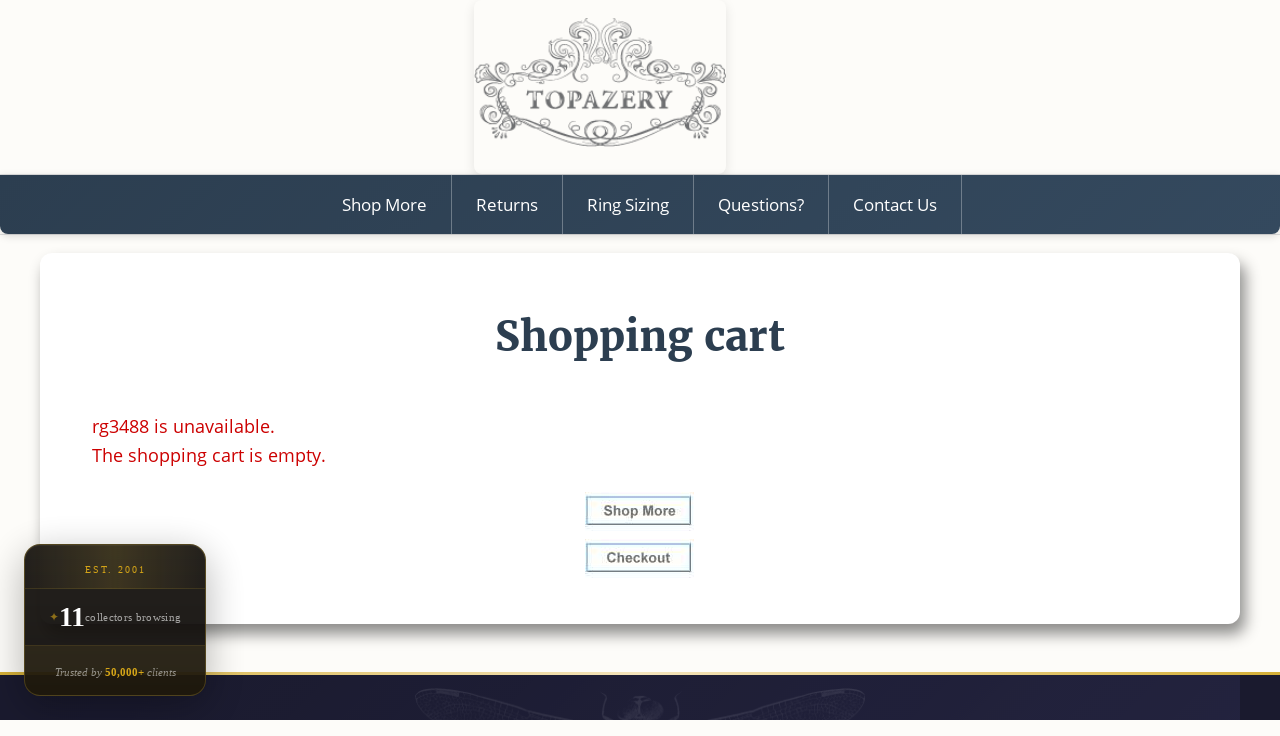

--- FILE ---
content_type: text/html; charset=UTF-8
request_url: https://www.topazery.com/car.php?i=rg3488
body_size: 7623
content:
<!DOCTYPE HTML>
<html>
<head>
<title>Review Shopping Cart Item</title>

<meta name="viewport" content="width=device-width, initial-scale=1">
<meta http-equiv="content-type" content="text/html; charset=UTF-8">
<meta charset="utf-8">
<meta http-equiv="X-UA-Compatible" content="IE=edge,chrome=1">
<!--111-METADESC-->
<META name="robots" content="noindex,nofollow">
<script type="text/javascript" src="cartPage.js">
</SCRIPT>
<script type="text/javascript">
     <!--
        alertNoCookie('Your computer is not currently accepting cookies. Please enable cookie support in your browser in order to store items into the cart.\n\nIn Internet Explorer, click Tools, click Internet Options, click tab Privacy, then set it to Medium privacy.\n\nIn Firefox, click Tools, click Options, click Privacy, click tab Cookies, set the checkbox for "Allow sites to set Cookies".\n\nFor other browsers, check Help in the browser.');
     //-->
</script>
<link rel="stylesheet" type="text/css" href="https://www.topazery.com/css/style.css" />
<!--[if lt IE 9]>
		<script src="//html5shim.googlecode.com/svn/trunk/html5.js"></script>
	<![endif]-->
</head>
<body>
<div id=logobar class=center>
<div class=myimage id=topimage>	
	<a href="https://www.topazery.com/"><img class="header-photo" src="https://www.topazery.com/graphics/logo3.png" alt="Topazery"></a>
</div>
</div>
<div class=clear></div>
<hr class=grayrulecolor>
<div class="menuwrap" id=bigcart><nav class="topmenu">
<ul>
<li><A HREF='https://www.topazery.com'>Shop More</A>
<li><A HREF='https://www.topazery.com/returns.htm'>Returns</A>
<li><A HREF='https://www.topazery.com/policies.htm#ringsizing'>Ring Sizing</A>
<li><A HREF='https://www.topazery.com/policies.htm'>Questions?</A>
<li><A HREF='https://www.topazery.com/contact.htm'>Contact Us</A>
</ul>	
</nav></div>
<hr class=grayrulecolor>
<div id="container">	
<div id="main">
<h1>Shopping cart</h1>
<span style='color:#CC0000'><!--111-ERRORS--></span>
<span style='color:#CC0000'><br>rg3488 is unavailable.<br>The shopping cart is empty.</span>
<p>
<FORM name=mainForm method='post' action='car.php'>

<table width="100%"><tr><td align=center>
<table width="80%">
	<tr>
	<td align=center>
	<INPUT TYPE="image" src="../graphics/shopMore.jpg" value=SUBMIT name=continue>
	<br>
	<INPUT TYPE="image" src="../graphics/checkout.jpg" value=SUBMIT name=checkout>
	</td>
	</tr>
</table>
</table>
</form>

</div>
</div>
<!--This is the bottom of the page with the copyright, traffic counter, back to top, etc.-->

<!-- Heritage styled Traffic Counter -->
<div class="lux-counter lux-counter-heritage" id="luxTrafficCounter">
  <div class="counter-inner">
    <div class="heritage-badge">
      <div class="badge-top">
        <span class="badge-year">Est. 2001</span>
      </div>
      <div class="badge-center">
        <span class="badge-icon">✦</span>
        <span class="badge-number" id="visitorCount">0</span>
        <span class="badge-suffix">collectors browsing</span>
      </div>
      <div class="badge-bottom">
        <span class="trust-text">Trusted by <span id="totalVisitors">50,000+</span> clients</span>
      </div>
    </div>
  </div>
</div>

<style>
/* ============================================
   SHARED COUNTER STYLES
   ============================================ */
.lux-counter {
  position: fixed;
  bottom: 24px;
  left: 24px;
  z-index: 999;
  font-family: 'Cormorant Garamond', Georgia, serif;
  opacity: 0;
  transform: translateY(20px);
  animation: counterReveal 0.8s ease-out 1s forwards;
}

@keyframes counterReveal {
  to {
    opacity: 1;
    transform: translateY(0);
  }
}

/* HERITAGE traffic Counter - Classic, established, trustworthy */
.lux-counter-heritage .counter-inner {
  background: linear-gradient(180deg, rgba(25, 22, 18, 0.95) 0%, rgba(15, 12, 10, 0.95) 100%);
  backdrop-filter: blur(20px);
  -webkit-backdrop-filter: blur(20px);
  border: 1px solid rgba(212, 175, 55, 0.3);
  border-radius: 16px;
  padding: 0;
  box-shadow: 
    0 10px 40px rgba(0, 0, 0, 0.3),
    inset 0 1px 0 rgba(255, 255, 255, 0.05);
  overflow: hidden;
  transition: all 0.4s ease;
}

.lux-counter-heritage .heritage-badge {
  text-align: center;
}

.lux-counter-heritage .badge-top {
  background: linear-gradient(90deg, transparent, rgba(212, 175, 55, 0.15), transparent);
  padding: 8px 20px 6px;
  border-bottom: 1px solid rgba(212, 175, 55, 0.15);
}

.lux-counter-heritage .badge-year {
  font-size: 10px;
  font-weight: 500;
  letter-spacing: 0.2em;
  text-transform: uppercase;
  color: #d4a418;
}

.lux-counter-heritage .badge-center {
  padding: 14px 24px;
  display: flex;
  align-items: center;
  justify-content: center;
  gap: 10px;
}

.lux-counter-heritage .badge-icon {
  color: #d4a418;
  font-size: 12px;
  opacity: 0.6;
}

.lux-counter-heritage .badge-number {
  font-family: 'Playfair Display', Georgia, serif;
  font-size: 28px;
  font-weight: 600;
  color: #ffffff;
  line-height: 1;
  transition: color 0.3s ease;
}

.lux-counter-heritage .badge-suffix {
  font-size: 11px;
  color: rgba(255, 255, 255, 0.6);
  letter-spacing: 0.03em;
}

.lux-counter-heritage .badge-bottom {
  background: rgba(212, 175, 55, 0.08);
  padding: 10px 20px;
  border-top: 1px solid rgba(212, 175, 55, 0.1);
}

.lux-counter-heritage .trust-text {
  font-size: 11px;
  color: rgba(255, 255, 255, 0.5);
  font-style: italic;
}

.lux-counter-heritage .trust-text span {
  color: #d4a418;
  font-weight: 600;
  font-style: normal;
}

.lux-counter-heritage:hover .counter-inner {
  border-color: rgba(212, 175, 55, 0.5);
  transform: translateY(-2px);
}

.lux-counter-heritage:hover .badge-number {
  color: #d4a418;
}

/* ============================================
   RESPONSIVE STYLES (ALL OPTIONS)
   ============================================ */
@media (max-width: 768px) {
  .lux-counter {
    bottom: 80px;
    left: 12px;
  }
  
  .lux-counter-heritage .badge-number {
    font-size: 24px;
  }
  
  .lux-counter-heritage .badge-center {
    padding: 12px 18px;
  }
}

/* Number update animation */
.badge-number.updating {
  animation: numberUpdate 0.4s ease-out;
}

@keyframes numberUpdate {
  0% { opacity: 0.5; transform: translateY(-2px); }
  100% { opacity: 1; transform: translateY(0); }
}

/* Respect reduced motion */
@media (prefers-reduced-motion: reduce) {
  .lux-counter,
  .badge-number {
    animation: none !important;
  }
  
  .lux-counter {
    opacity: 1;
    transform: none;
  }
}
</style>

<script>
(function() {
  'use strict';
  
  /**
   * Refined Traffic Counter
   * Designed for premium luxury brand - stable, authentic feeling
   */
  const LuxuryCounter = {
    // Configuration for realistic, stable counts
    config: {
      // Base range for concurrent visitors (realistic for boutique luxury site)
      minVisitors: 4,
      maxVisitors: 12,
      
      // Trust metrics
      totalClients: '50,000+',
      
      // Timing
      updateInterval: 45000,      // Update every 45 seconds (less frantic)
      transitionDuration: 600,    // Smooth number transitions
      
      // Stability settings
      maxChange: 2,               // Maximum change per update (prevents wild swings)
      stickiness: 0.7,            // Probability of staying the same (70%)
    },
    
    state: {
      currentCount: 0,
      isVisible: true,
    },
    
    elements: {},
    
    init() {
      // Get elements (works with any option)
      this.elements.counter = document.getElementById('luxTrafficCounter');
      this.elements.visitorCount = document.getElementById('visitorCount');
      this.elements.totalVisitors = document.getElementById('totalVisitors');
      
      if (!this.elements.counter) return;
      
      // Set initial count
      this.state.currentCount = this.getInitialCount();
      this.updateDisplay(this.state.currentCount, false);
      
      // Set static values
      if (this.elements.totalVisitors) {
        const counterType = this.elements.counter.className;
        if (counterType.includes('heritage')) {
          this.elements.totalVisitors.textContent = this.config.totalClients;
        }
      }
      
      // Start subtle updates
      this.startUpdates();
      
      // Handle page visibility
      this.handleVisibility();
    },
    
    getInitialCount() {
      // Generate realistic initial count based on time of day
      const hour = new Date().getHours();
      const { minVisitors, maxVisitors } = this.config;
      
      // Time-based multiplier (smoother curve)
      let multiplier = 1;
      if (hour >= 10 && hour <= 14) multiplier = 1.2;      // Late morning
      else if (hour >= 19 && hour <= 21) multiplier = 1.15; // Evening
      else if (hour >= 1 && hour <= 6) multiplier = 0.6;    // Late night
      
      const base = minVisitors + Math.random() * (maxVisitors - minVisitors);
      return Math.round(Math.min(maxVisitors, Math.max(minVisitors, base * multiplier)));
    },
    
    getNextCount() {
      const { minVisitors, maxVisitors, maxChange, stickiness } = this.config;
      const current = this.state.currentCount;
      
      // High probability of staying the same (feels more stable/real)
      if (Math.random() < stickiness) {
        return current;
      }
      
      // Small, bounded change
      const direction = Math.random() > 0.5 ? 1 : -1;
      const changeAmount = Math.ceil(Math.random() * maxChange);
      let newCount = current + (direction * changeAmount);
      
      // Soft bounds with pull toward middle
      const midPoint = (minVisitors + maxVisitors) / 2;
      if (newCount < minVisitors) newCount = minVisitors;
      if (newCount > maxVisitors) newCount = maxVisitors;
      
      // Gentle pull toward midpoint when at extremes
      if (newCount === minVisitors && Math.random() > 0.3) newCount++;
      if (newCount === maxVisitors && Math.random() > 0.3) newCount--;
      
      return newCount;
    },
    
    updateDisplay(value, animate = true) {
      if (!this.elements.visitorCount) return;
      
      const element = this.elements.visitorCount;
      const currentValue = parseInt(element.textContent) || 0;
      
      if (currentValue === value) return;
      
      if (animate) {
        element.classList.add('updating');
        
        // Smooth number transition
        const duration = this.config.transitionDuration;
        const startTime = performance.now();
        
        const animateNumber = (currentTime) => {
          const elapsed = currentTime - startTime;
          const progress = Math.min(elapsed / duration, 1);
          
          // Ease out cubic
          const eased = 1 - Math.pow(1 - progress, 3);
          const current = Math.round(currentValue + (value - currentValue) * eased);
          
          element.textContent = current;
          
          if (progress < 1) {
            requestAnimationFrame(animateNumber);
          } else {
            element.classList.remove('updating');
          }
        };
        
        requestAnimationFrame(animateNumber);
      } else {
        element.textContent = value;
      }
      
      this.state.currentCount = value;
    },
    
    startUpdates() {
      // Randomize interval slightly to feel more organic
      const scheduleNext = () => {
        const variance = this.config.updateInterval * 0.3;
        const interval = this.config.updateInterval + (Math.random() - 0.5) * variance;
        
        setTimeout(() => {
          if (this.state.isVisible) {
            const nextCount = this.getNextCount();
            this.updateDisplay(nextCount);
          }
          scheduleNext();
        }, interval);
      };
      
      scheduleNext();
    },
    
    handleVisibility() {
      document.addEventListener('visibilitychange', () => {
        this.state.isVisible = document.visibilityState === 'visible';
        
        if (this.state.isVisible) {
          // Gentle update when user returns
          setTimeout(() => {
            const nextCount = this.getNextCount();
            this.updateDisplay(nextCount);
          }, 1000);
        }
      });
    }
  };
  
  // Initialize when DOM is ready
  if (document.readyState === 'loading') {
    document.addEventListener('DOMContentLoaded', () => LuxuryCounter.init());
  } else {
    LuxuryCounter.init();
  }
})();
</script>

<!-- Luxury Back to Top Button -->
<button class="lux-to-top" id="luxToTop" aria-label="Back to top">
  <svg viewBox="0 0 24 24" width="24" height="24">
    <path fill="currentColor" d="M7.41 15.41L12 10.83l4.59 4.58L18 14l-6-6-6 6z"/>
  </svg>
</button>

<footer class="lux-footer">
  <!-- Footer Top Accent -->
  <div class="lux-footer-accent"></div>
  
  <div class="lux-footer-main">
    <!-- Logo & Tagline -->
    <div class="lux-footer-brand">
      <a href="https://www.topazery.com/" class="lux-footer-logo">
        <img src="https://www.topazery.com/graphics/logo3.png" alt="Topazery">
      </a>
      <p class="lux-footer-tagline">Timeless treasures, extraordinary stories.</p>
      <div class="lux-footer-social">
        <a href="https://www.facebook.com/topazeryjewelry" aria-label="Facebook" class="lux-social-link">
          <svg viewBox="0 0 24 24" width="20" height="20" fill="currentColor">
            <path d="M24 12.073c0-6.627-5.373-12-12-12s-12 5.373-12 12c0 5.99 4.388 10.954 10.125 11.854v-8.385H7.078v-3.47h3.047V9.43c0-3.007 1.792-4.669 4.533-4.669 1.312 0 2.686.235 2.686.235v2.953H15.83c-1.491 0-1.956.925-1.956 1.874v2.25h3.328l-.532 3.47h-2.796v8.385C19.612 23.027 24 18.062 24 12.073z"/>
          </svg>
        </a>
        <a href="https://www.pinterest.com/topazery/" aria-label="Pinterest" class="lux-social-link">
          <svg viewBox="0 0 24 24" width="20" height="20" fill="currentColor">
            <path d="M12 0C5.373 0 0 5.372 0 12c0 5.084 3.163 9.426 7.627 11.174-.105-.949-.2-2.405.042-3.441.218-.937 1.407-5.965 1.407-5.965s-.359-.719-.359-1.782c0-1.668.967-2.914 2.171-2.914 1.023 0 1.518.769 1.518 1.69 0 1.029-.655 2.568-.994 3.995-.283 1.194.599 2.169 1.777 2.169 2.133 0 3.772-2.249 3.772-5.495 0-2.873-2.064-4.882-5.012-4.882-3.414 0-5.418 2.561-5.418 5.207 0 1.031.397 2.138.893 2.738a.36.36 0 01.083.345l-.333 1.36c-.053.22-.174.267-.402.161-1.499-.698-2.436-2.889-2.436-4.649 0-3.785 2.75-7.262 7.929-7.262 4.163 0 7.398 2.967 7.398 6.931 0 4.136-2.607 7.464-6.227 7.464-1.216 0-2.359-.631-2.75-1.378l-.748 2.853c-.271 1.043-1.002 2.35-1.492 3.146C9.57 23.812 10.763 24 12 24c6.627 0 12-5.373 12-12 0-6.628-5.373-12-12-12z"/>
          </svg>
        </a>
        <a href="https://www.instagram.com/topazery/" aria-label="Instagram" class="lux-social-link">
          <svg viewBox="0 0 24 24" width="20" height="20" fill="currentColor">
            <path d="M12 2.163c3.204 0 3.584.012 4.85.07 3.252.148 4.771 1.691 4.919 4.919.058 1.265.069 1.645.069 4.849 0 3.205-.012 3.584-.069 4.849-.149 3.225-1.664 4.771-4.919 4.919-1.266.058-1.644.07-4.85.07-3.204 0-3.584-.012-4.849-.07-3.26-.149-4.771-1.699-4.919-4.92-.058-1.265-.07-1.644-.07-4.849 0-3.204.013-3.583.07-4.849.149-3.227 1.664-4.771 4.919-4.919 1.266-.057 1.645-.069 4.849-.069zM12 0C8.741 0 8.333.014 7.053.072 2.695.272.273 2.69.073 7.052.014 8.333 0 8.741 0 12c0 3.259.014 3.668.072 4.948.2 4.358 2.618 6.78 6.98 6.98C8.333 23.986 8.741 24 12 24c3.259 0 3.668-.014 4.948-.072 4.354-.2 6.782-2.618 6.979-6.98.059-1.28.073-1.689.073-4.948 0-3.259-.014-3.667-.072-4.947-.196-4.354-2.617-6.78-6.979-6.98C15.668.014 15.259 0 12 0zm0 5.838a6.162 6.162 0 100 12.324 6.162 6.162 0 000-12.324zM12 16a4 4 0 110-8 4 4 0 010 8zm6.406-11.845a1.44 1.44 0 100 2.881 1.44 1.44 0 000-2.881z"/>
          </svg>
        </a>
      </div>
    </div>
    
    <!-- Footer Links - 3 Columns Now -->
    <div class="lux-footer-links">
      <div class="lux-footer-column">
        <h4>Customer Care</h4>
        <ul>
          <li><a href="https://www.topazery.com/contact.htm">Contact Us</a></li>
          <li><a href="https://www.topazery.com/policies.htm#ringsizing">Ring Sizing</a></li>
          <li><a href="https://www.topazery.com/policies.htm#appraisals">Appraisals</a></li>
          <li><a href="https://www.topazery.com/policies.htm#ourlocation">Visit Us</a></li>
          <li><a href="https://www.topazery.com/policies.htm#best">Custom Requests</a></li>
          <li><a href="https://www.topazery.com/policies.htm">FAQs</a></li>
        </ul>
      </div>
      
      <div class="lux-footer-column">
        <h4>Orders & Shipping</h4>
        <ul>
          <li><a href="https://www.topazery.com/howtoorder.htm">How to Order</a></li>
          <li><a href="https://www.topazery.com/returns.htm">Returns</a></li>
          <li><a href="https://www.topazery.com/generic_gem_info.htm">Jewelry Details</a></li>
        </ul>
      </div>
      
      <div class="lux-footer-column">
        <h4>About Topazery</h4>
        <ul>
          <li><a href="https://www.topazery.com/testimonial.htm">Reviews</a></li>
          <li><a href="https://www.topazery.com/press.htm">In the News</a></li>
          <li><a href="https://www.topazery.com/antique-jewelry-library.htm">Jewelry Library</a></li>
          <li><a href="https://www.topazery.com/antique-jewelry-blog/All/">Blog</a></li>
        </ul>
      </div>
    </div>
  </div>

  <!-- Footer Bottom with Legal Links -->
  <div class="lux-footer-bottom">
    <div class="lux-footer-bottom-content">
      <p class="lux-copyright">
        © 2001 - 2025 <span class="lux-brand-name">Topazery</span>, LLC, Atlanta, GA, USA<br>
        <span>Topazery® is a Registered Trademark</span>
      </p>
      
      <div class="lux-footer-center">
        <div class="lux-footer-badge">
          <span>✦</span> Trusted Since 2001 <span>✦</span>
        </div>
        <div class="lux-footer-legal">
          <a href="https://www.topazery.com/security.htm">Privacy</a>
          <a href="https://www.topazery.com/legal.htm">Terms</a>
          <a href="https://www.topazery.com/sitemap.htm">Sitemap</a>
        </div>
      </div>
    </div>
  </div>
  
  <!-- Developer Attribution -->
  <div class="lux-attribution">
    <p>
      Crafted with passion <span class="footer-diamond">
            <svg viewBox="0 0 24 24" xmlns="http://www.w3.org/2000/svg">
              <!-- Diamond outline -->
              <path d="M12 2L2 9l10 13 10-13-10-7z"/>
              <!-- Top facet lines -->
              <path d="M2 9h20"/>
              <path d="M12 2L8 9"/>
              <path d="M12 2l4 7"/>
              <!-- Center facet lines -->
              <path d="M8 9l4 13"/>
              <path d="M16 9l-4 13"/>
              <!-- Inner sparkle -->
              <path d="M12 9v4" stroke-linecap="round"/>
            </svg>
          </span> Designed by 
      <a href="https://shumunovsolutions.com" target="_blank" rel="noopener noreferrer">
        Shumunov Solutions
      </a>
    </p>
  </div>
</footer>

<script src="https://ajax.googleapis.com/ajax/libs/jquery/3.2.1/jquery.min.js" type="text/javascript"></script>
<script src="https://www.topazery.com/js/topazeryscripts.js" type="text/javascript"></script>
<script>
  // Back to Top Button
  document.addEventListener('DOMContentLoaded', function() {
    const toTopBtn = document.getElementById('luxToTop');
    if (toTopBtn) {
      window.addEventListener('scroll', function() {
        if (window.pageYOffset > 400) {
          toTopBtn.classList.add('visible');
        } else {
          toTopBtn.classList.remove('visible');
        }
      });
      
      toTopBtn.addEventListener('click', function() {
        window.scrollTo({ top: 0, behavior: 'smooth' });
      });
    }
  });

  $(document).ready(function () {
    $(".haschild").click(function (ev) {
      if (!$(ev.target).is("a")) {
        if (!$(this).find("> ul").is(":visible")) {
          $(this).find("> ul").show();
          $(this).find("span.spanarrowdown").html("&#9660");
          $(this).find("span.spanarrowdown").addClass("spanarrowup");
          $(this).find("span.spanarrowdown").removeClass("spanarrowdown");
        } else {
          $(this).find("> ul").hide();
          $(this).find("span.spanarrowup").html("&#9658");
          $(this).find("span.spanarrowup").addClass("spanarrowdown");
          $(this).find("span.spanarrowup").removeClass("spanarrowup");
        }
        return false;
      }
    });
  });

  window.onresize = function (event) {
    setSearchWidth();
    if ($(document).width() >= 910) {
      $("#mobilemenu").hide();
    }
  };

  var button = document.getElementById("tinyiconsearch");
  if (button) {
    button.onclick = function () {
      var div = document.getElementById("tinysearch");
      if (div.style.display == "block") {
        div.style.display = "none";
      } else {
        div.style.display = "block";
        setSearchWidth();
      }
    };
  }

  var hamburgerBtn = document.getElementById("hamburger");
  if (hamburgerBtn) {
    hamburgerBtn.onclick = function () {
      var div = document.getElementById("mobilemenu");
      if (div.style.display == "block") {
        div.style.display = "none";
      } else {
        div.style.display = "block";
      }
    };
  }
</script>
<script>
// Search Logic - keeping your existing enhanced search functionality
document.addEventListener('DOMContentLoaded', function() {
  const allHiddenInputs = document.querySelectorAll('input[name="searchCategory"]');
  const allToggleTexts = document.querySelectorAll('.toggle-active');
  const categories = ["All", "Bracelets", "Crosses", "Earrings", "Necklaces", "Pendants", "Pins", "Rings"];
  
  function fixDuplicateValue(value) {
    if (!value) return "All";
    if (value.includes("All") && value !== "All") return value.replace("All", "");
    const regexMatch = value.match(/^(.+)\1$/);
    if (regexMatch) return regexMatch[1];
    return value;
  }
  
  allHiddenInputs.forEach((input) => {
    const fixedValue = fixDuplicateValue(input.value);
    if (input.value !== fixedValue) input.value = fixedValue;
  });
  
  allToggleTexts.forEach((text) => {
    const fixedText = fixDuplicateValue(text.textContent);
    if (text.textContent !== fixedText) text.textContent = fixedText;
  });

  const dropdowns = document.querySelectorAll('.search-dropdown');
  dropdowns.forEach((dropdown) => {
    const parentForm = dropdown.closest('form');
    if (!parentForm) return;

    const dropdownToggle = dropdown.querySelector('.dropdown-toggle');
    const dropdownMenu = dropdown.querySelector('.dropdown-menu');

    if (dropdownToggle && dropdownMenu) {
      dropdown.classList.remove('open');
      dropdownToggle.setAttribute('aria-expanded', 'false');
      dropdownToggle.onclick = null;
      
      const newDropdownToggle = dropdownToggle.cloneNode(true);
      dropdownToggle.parentNode.replaceChild(newDropdownToggle, dropdownToggle);
      
      newDropdownToggle.addEventListener('click', function(e) {
        e.preventDefault();
        e.stopPropagation();
        e.stopImmediatePropagation();
        
        const isOpen = dropdown.classList.contains('open');
        document.querySelectorAll('.search-dropdown.open').forEach(otherDropdown => {
          if (otherDropdown !== dropdown) {
            otherDropdown.classList.remove('open');
            const otherToggle = otherDropdown.querySelector('.dropdown-toggle');
            if (otherToggle) otherToggle.setAttribute('aria-expanded', 'false');
          }
        });
        
        if (isOpen) {
          dropdown.classList.remove('open');
          newDropdownToggle.setAttribute('aria-expanded', 'false');
        } else {
          dropdown.classList.add('open');
          newDropdownToggle.setAttribute('aria-expanded', 'true');
        }
      });
      
      dropdownMenu.addEventListener('click', function(e) {
        if (e.target.tagName === 'A') {
          e.preventDefault();
          const selectedText = e.target.textContent.trim();
          const currentToggleActive = parentForm.querySelector('.toggle-active');
          const currentHiddenInput = parentForm.querySelector('input[name="searchCategory"]');
          if (currentToggleActive) currentToggleActive.textContent = selectedText;
          if (currentHiddenInput) currentHiddenInput.value = selectedText;
          dropdown.classList.remove('open');
          const currentToggle = dropdown.querySelector('.dropdown-toggle');
          if (currentToggle) currentToggle.setAttribute('aria-expanded', 'false');
          dropdownMenu.querySelectorAll('li').forEach(li => li.classList.remove('menu-active'));
          e.target.parentElement.classList.add('menu-active');
        }
      });
      
      // Keyboard navigation for dropdown
      newDropdownToggle.addEventListener('keydown', function(e) {
        if (e.key === 'Enter' || e.key === ' ') {
          e.preventDefault();
          newDropdownToggle.click();
        } else if (e.key === 'ArrowDown' && dropdown.classList.contains('open')) {
          e.preventDefault();
          const firstItem = dropdownMenu.querySelector('a');
          if (firstItem) firstItem.focus();
        } else if (e.key === 'Escape' && dropdown.classList.contains('open')) {
          dropdown.classList.remove('open');
          newDropdownToggle.setAttribute('aria-expanded', 'false');
          newDropdownToggle.focus();
        }
      });
      
      // Arrow key navigation within dropdown menu
      dropdownMenu.addEventListener('keydown', function(e) {
        const items = Array.from(dropdownMenu.querySelectorAll('a'));
        const currentIndex = items.indexOf(document.activeElement);
        
        if (e.key === 'ArrowDown') {
          e.preventDefault();
          const nextIndex = currentIndex < items.length - 1 ? currentIndex + 1 : 0;
          items[nextIndex].focus();
        } else if (e.key === 'ArrowUp') {
          e.preventDefault();
          const prevIndex = currentIndex > 0 ? currentIndex - 1 : items.length - 1;
          items[prevIndex].focus();
        } else if (e.key === 'Escape') {
          dropdown.classList.remove('open');
          newDropdownToggle.setAttribute('aria-expanded', 'false');
          newDropdownToggle.focus();
        } else if (e.key === 'Home') {
          e.preventDefault();
          items[0].focus();
        } else if (e.key === 'End') {
          e.preventDefault();
          items[items.length - 1].focus();
        }
      });
    }
  });
  
  document.addEventListener('click', function(e) {
    document.querySelectorAll('.search-dropdown.open').forEach(dropdown => {
      if (!dropdown.contains(e.target)) {
        dropdown.classList.remove('open');
        const toggle = dropdown.querySelector('.dropdown-toggle');
        if (toggle) toggle.setAttribute('aria-expanded', 'false');
      }
    });
  });
  
  const searchForms = document.querySelectorAll('.search-form');
  searchForms.forEach((searchForm) => {
    searchForm.addEventListener('submit', function() {
      searchForm.classList.add('loading');
      setTimeout(() => searchForm.classList.remove('loading'), 2000);
    });
  });
});
</script>
<script nonce type="application/ld+json">{
  "@context": "https://schema.org",
  "@type": "Corporation",
  "name": "Topazery",
  "url": "https://topazery.com/",
  "address": {
    "@type": "PostalAddress",
    "addressCountry": "US",
    "addressLocality": "Sandy Springs",
    "addressRegion": "GA",
    "postalCode": "30328",
    "streetAddress": "227 Sandy Springs Place Suite D #342"
  },
  "contactPoint": [{ "@type": "ContactPoint", "telephone": "+1-404-909-4291", "contactType": "Customer Service" }],
  "logo": "https://www.topazery.com/graphics/logo3.png",
  "sameAs": ["https://www.pinterest.com/topazery/", "https://www.facebook.com/topazeryjewelry/", "https://www.instagram.com/topazery/", "https://twitter.com/topazery"]
}</script>
<SCRIPT FOR=window EVENT=onload type="text/javascript" src="cartPageLoad.js"> 
</body>
</html>

--- FILE ---
content_type: text/css
request_url: https://www.topazery.com/css/style.css
body_size: 16655
content:
@keyframes fadeInUp{0%{opacity:0;transform:translateY(30px)}to{opacity:1;transform:translateY(0)}}@keyframes slideDown{0%{opacity:0;transform:translateY(-10px)}to{opacity:1;transform:translateY(0)}}@keyframes spin{0%{transform:rotate(0deg)}to{transform:rotate(360deg)}}@keyframes slideInSubmenu{to{opacity:1;transform:translateY(0)}}@keyframes shimmer{0%,to{transform:translateX(-100%) rotate(25deg)}50%{transform:translateX(100%) rotate(25deg)}}@keyframes float{0%,to{transform:translateY(0)}50%{transform:translateY(-12px)}}@keyframes dropdownItemSlide{to{opacity:1;transform:translateY(0)}}@font-face{font-family:"Merriweather";src:url(https://www.topazery.com/fonts/Merriweather-Regular.ttf)format("truetype");font-weight:400;font-style:normal;font-display:swap}@font-face{font-family:"Merriweather";src:url(https://www.topazery.com/fonts/Merriweather-Bold.ttf)format("truetype");font-weight:700;font-style:normal;font-display:swap}@font-face{font-family:"Open Sans";src:url(https://www.topazery.com/fonts/OpenSans-Regular.ttf)format("truetype");font-weight:400;font-style:normal;font-display:swap}@font-face{font-family:"Open Sans";src:url(https://www.topazery.com/fonts/OpenSans-Bold.ttf)format("truetype");font-weight:600;font-style:normal;font-display:swap}*{box-sizing:border-box}body,html{overflow-x:hidden;max-width:100%}aside,audio,canvas,code,details,figcaption,figure,header,hgroup,nav,section,video{display:block}body,code{background:#fff}code,textarea{overflow:auto}.columns ul,.footercol ul{list-style-type:none}.tes-tbl,table{border-collapse:collapse}.slicknav_btn,a:link,a:visited{text-decoration:none}aside,blockquote,body,dd,div,dl,dt,fieldset,figure,form,header,hgroup,label,legend,li,menu,nav,pre,section,td,th{margin:0;padding:0;border:0}h1,h2,h3,h4,h5,h6,ol,p,ul{padding:0;border:0}html{height:100%;-webkit-text-size-adjust:100%;-ms-text-size-adjust:100%;scroll-behavior:smooth}body{min-height:100%;line-height:1.65;color:#333;background-color:#fdfcf9}sub,sup{font-size:75%;line-height:0;position:relative;vertical-align:baseline}sup{top:-.5em}sub{bottom:-.25em}pre{white-space:pre-wrap;word-wrap:break-word}b,strong{font-weight:700}abbr[title]{border-bottom:1px dotted}table{border-spacing:0}a img,img{-ms-interpolation-mode:bicubic;border:0}button{font-size:100%}button,input,select,textarea{margin:0;line-height:normal;vertical-align:baseline}button,html input[type=button],input[type=reset],input[type=submit]{cursor:pointer;-webkit-appearance:button}input[type=checkbox],input[type=radio]{-webkit-box-sizing:border-box;-moz-box-sizing:border-box;-o-box-sizing:border-box;-ms-box-sizing:border-box;box-sizing:border-box}h1,h2,h3,h4,h5,h6{font-family:"Merriweather",serif;color:#2c3e50;line-height:1.3}h1{font-size:2.25em;margin:.5em 0}h2,h3,h4,h5,h6{margin:0 0 .5em}h2{font-size:1.75em}h3{font-size:1.4em}h4,h5,h6{font-size:1.2em}body,input,select,table,textarea{font-size:.99em}body,input,li,select,table,textarea{font-family:"Open Sans",sans-serif}.nav{background-color:#fff;padding:0 0 .625em}a:hover,a:link,a:visited{background-color:inherit}a:link,a:visited{color:#b8860b}a:hover{color:#daa520;text-decoration:underline}ol,ul{margin:0 0 0 1.25em}ol span,ul span{color:#737373}.cite,.quote,li,p{font-size:.99em;color:#414141}p{margin:0 0 1.25em;color:#454545}h1,header{text-align:center}.quote{padding:.75em .75em 0 0}.cite{padding:0 .75em 0 0}.videoWrapper{padding-bottom:65%;padding-top:1.5625em;height:0}.videoWrapper iframe{position:absolute;top:0;left:0;width:100%;height:100%}#logobar,.videoWrapper,label.hide,label.show{position:relative}#container,#mobilemenu{margin:auto;background:#fff;overflow:hidden}#container{box-shadow:5px 10px 15px rgba(0,0,0,.45);border-radius:12px;margin:1em auto;padding:1.5rem}#main{margin:0}#mainblog{padding:0 1em 1em;margin:0}#main{padding:.75em}code{margin:10px 15px;padding:12px;text-align:left;font:"Lucida Console","courier new",monospace;border:1px solid #b3b3b3}#myTooltip{font-family:garamond,georgia,serif}.rwd-table tr,.rwd-table-noheader tr{border-bottom:1px solid #b3b3b3}.rwd-table td,.rwd-table th{border:0;padding:.25em .5em}.rwd-table th{display:none}.rwd-table td{display:block}.rwd-table td:before{content:attr(data-th)": ";font-weight:700}.rwd-table-noheader td,.rwd-table-noheader th{display:none;border:0;padding:.25em .5em}.rwd-table-noheader td{display:block}.flip,.myimage{display:inline-block}.picborder,.specstable{border:#b3b3b3 1px solid}.image,.imgborder,.imgborder100{border-right:#b3b3b3 1px solid;border-top:#b3b3b3 1px solid;border-left:#b3b3b3 1px solid;border-bottom:#b3b3b3 1px solid}.biggerfont{font-size:1em}input[type=text],textarea{width:100%;box-sizing:border-box}textarea{height:12.5em}.imgborder{margin:1em}.footercol li,.imgborder100{margin:0}.imgleft{margin-left:0;margin-right:1em}.imgright{float:right;margin-left:1em;margin-right:0}.td1{vertical-align:top;background-color:#b3b3b3}.td2{background-color:#fff}.agree A,.agree A:hover{background-color:#b3b3b3}.tabletdpad td{padding:.25em}.specstable{margin-top:1em;text-align:left}.center{text-align:center}.specstable td{padding:.5em;padding:1rem 1.5rem;border-bottom:1px solid #e9ecef;vertical-align:top}.picborder{margin:5px 5px 0 0;float:left}.agree A{border-style:outset}.agree A:hover{border-style:inset}.rightjustify{text-align:right}.blockcolumn1,.blockcolumn1h{overflow:hidden;text-align:center}.smallerror,.textbold{font-weight:700;color:#414141}.smallerror{font-size:.99em;color:red}.myimage{margin-left:auto;margin-right:auto}.slideritem{margin:10px}.flex-next,.flex-prev{line-height:normal}.graydarker,.grayrulecolor{border:0;color:#b3b3b3;margin:0;height:1px;background-color:#b3b3b3}.graydarker{color:#999;margin:0 0 1em;background-color:#999}#myTooltip,.myborder{border:1px solid #b3b3b3}.backcolor{background-color:#6f7173}#bigtop,.lightgray{background-color:#b3b3b3}.largered{margin-top:1em}.columns{text-align:left;margin:0 auto;-moz-column-width:9.5em;-webkit-column-width:9.5em;column-width:9.5em}#logobar,.topmenu ul{text-align:center}.columns ul{margin:0;padding:0}.blockarea,.blockareanoborder{margin-top:0;margin-bottom:0;padding:.5em 0;font-family:garamond,georgia,serif;background-color:#fff;width:100%}#onecol .submenu li:first-child,.columns ul li:first-child{margin-top:0}.blockarea{border-bottom:1px solid #b3b3b3}.blockcolumn1,.blockcolumn1h,.blockcolumn2,.blockcolumn2h{padding-left:.5em;float:left;padding-bottom:0;padding-top:0}.blockcolumn1{padding-right:.5em;width:23%}.blockcolumn2{padding-right:0;width:67%}.blockcolumn1h{padding-right:.5em;width:23%}.blockcolumn2h{padding-right:0;width:67%}.clear{clear:both;height:0;line-height:0;font-size:0;margin-bottom:2em}#myIframe,#myTooltip{position:absolute;background-color:#fff}.pager,.pager a,.pager span{align-items:center;justify-content:center;border-radius:12px}.pager{display:flex;gap:.25rem;margin:.75rem auto;padding:.5rem;background:linear-gradient(135deg,#e7d4d7 0,#7c616c 100%);box-shadow:4px 8px 12px rgba(0,0,0,.45);border:1px solid #7c616c;flex-wrap:wrap}.pager a,.pager span{display:inline-flex;min-width:40px;height:40px;padding:.25rem;font-family:"Open Sans",sans-serif;font-weight:400;text-decoration:none;transition:all .3s ease;border:1px solid #dee2e6;background:#fff;color:#495057;box-shadow:2px 4px 6px rgba(0,0,0,.45)}.pager a:hover{background:linear-gradient(135deg,#d4af37 0,#b8941f 100%);color:#fff;box-shadow:4px 8px 12px rgba(212,175,55,.45);border-color:#d4af37}.pagerCurrentPage{background:linear-gradient(135deg,#2c3e50 0,#34495e 100%)!important;color:#fff!important;border-color:#2c3e50!important;font-weight:600!important;box-shadow:2px 4px 8px rgba(44,62,80,.6)!important}.pagerNoSelect{background:#f8f9fa;color:#adb5bd;cursor:not-allowed;border-color:#e9ecef}.pagersort,.selectbox{background:#fff;padding:.5rem;font-family:"Open Sans",sans-serif;font-weight:400;color:#495057}.pagersort{display:flex;align-items:center;gap:.5rem;border-radius:12px;border:1px solid #dee2e6;margin-left:auto;box-shadow:2px 4px 6px rgba(0,0,0,.45)}.selectbox{border:2px solid #495057;border-radius:6px;font-size:.95em;cursor:pointer;transition:all .3s ease;appearance:none;background-image:url("data:image/svg+xml;charset=UTF-8,%3csvg xmlns='http://www.w3.org/2000/svg' viewBox='0 0 24 24' fill='none' stroke='currentColor' stroke-width='2' stroke-linecap='round' stroke-linejoin='round'%3e%3cpolyline points='6,9 12,15 18,9'%3e%3c/polyline%3e%3c/svg%3e");background-repeat:no-repeat;background-position:right .75rem center;background-size:1rem;min-width:180px}.selectbox:hover{border-color:#d4af37;box-shadow:0 0 0 3px rgba(212,175,55,.1)}.selectbox:focus{outline:0;border-color:#d4af37;box-shadow:0 0 0 3px rgba(212,175,55,.2)}#main .listgrid{display:grid;width:100%!important;grid-template-columns:repeat(auto-fill,minmax(280px,1fr));gap:.5rem;margin:.5rem 0;padding:0;list-style:none;overflow:visible}#main .listgrid__item{width:90%!important;background:#fff;border-radius:16px;overflow:visible;box-shadow:4px 8px 16px rgba(0,0,0,.45);transition:all .4s cubic-bezier(.25,.46,.45,.94);border:1px solid #f0f0f0;position:relative;padding:0 .5rem;margin-right:.25rem;z-index:1}#main .listgrid__item:hover{transform:translateY(-8px) scale(1.02);box-shadow:0 12px 32px rgba(0,0,0,.15);border-color:#d4af37;z-index:2}#main .listgrid__item::before{content:"";position:absolute;bottom:-3px;left:0;right:0;height:3px;background:linear-gradient(90deg,#d4af37 0,#b8941f 100%);opacity:0;transition:opacity .3s ease}#main .listgrid__item:hover::before{opacity:1}#main .listgrid__item__inner{padding:0;height:100%;display:flex;flex-direction:column;overflow:visible;border-radius:16px}#main .listgrid__item__inner a{text-decoration:none;display:flex;flex-direction:column;height:90%}#main .listgrid__item .center{padding:.75rem;flex-grow:1;display:flex;align-items:center;justify-content:center;background:linear-gradient(135deg,#fafafa 0,#f5f5f5 100%);position:relative;overflow:visible}#main .listgrid__item .center::after{content:"";position:absolute;bottom:0;left:0;right:0;height:1px;background:linear-gradient(90deg,#b8941f 0,#e0e0e0 50%,#b8941f 100%)}.myimage{max-width:100%;height:auto;border-radius:8px;transition:transform .3s ease;box-shadow:0 4px 12px rgba(0,0,0,.1)}.listgrid__item:hover .myimage,.luxury-category-card:hover .luxury-card-image img{transform:scale(1.05)}.listgrid__item_himg,.listgrid__item_vimg{max-height:200px;width:auto;object-fit:contain}.listgrid__item_himg{max-height:160px}.imgtext{padding:.5rem .75rem;margin:0;text-align:center;background:#fff;width:90%}.imgtext:first-of-type{font-family:"Merriweather",serif;font-size:1.25em;font-weight:700;color:#d4af37;border-bottom:1px solid #f0f0f0;padding-bottom:.75rem;margin-bottom:.75rem;position:relative}.imgtext:first-of-type::after{content:"";position:absolute;bottom:-1px;left:50%;transform:translateX(-50%);width:30px;height:2px;background:linear-gradient(90deg,#d4af37 0,#b8941f 100%)}.imgtext:last-of-type{font-family:"Open Sans",sans-serif;font-size:1em;font-weight:400;color:#2c3e50;line-height:1.4;padding-top:0;padding-bottom:1.5rem}#main .listgrid__item:hover .imgtext:first-of-type{color:#b8941f!important}#main .listgrid__item:hover .imgtext:last-of-type{color:#1a252f!important;font-weight:700}#main .listgrid__item{opacity:0;animation:fadeInUp .6s ease forwards}#main .listgrid__item:nth-child(1){animation-delay:.1s}#main .listgrid__item:nth-child(2){animation-delay:.15s}#main .listgrid__item:nth-child(3){animation-delay:.2s}#main .listgrid__item:nth-child(4){animation-delay:.25s}#main .listgrid__item:nth-child(5){animation-delay:.3s}#main .listgrid__item:nth-child(6){animation-delay:.35s}.category-header{text-align:center;margin:2rem 0 3rem;padding:2rem 1rem;background:linear-gradient(135deg,#f8f9fa 0,#e9ecef 100%);border-radius:16px;border:1px solid #dee2e6;position:relative;overflow:hidden}.category-header::before{content:"";position:absolute;top:0;left:0;right:0;height:4px;background:linear-gradient(90deg,#d4af37 0,#b8941f 50%,#d4af37 100%)}.category-header h1{margin-bottom:.5rem;color:#2c3e50;font-size:2.5em;font-weight:700;text-shadow:1px 1px 2px rgba(0,0,0,.1)}.results-summary{display:flex;justify-content:space-between;align-items:center;margin:1.5rem 0;padding:1rem 1.5rem;background:linear-gradient(135deg,#fff 0,#f8f9fa 100%);border-radius:12px;border:1px solid #e9ecef;font-family:"Open Sans",sans-serif;font-size:.95em;color:#6c757d}.view-toggle{display:flex;gap:.5rem}.view-toggle button{padding:.5rem;border:1px solid #dee2e6;background:#fff;border-radius:6px;cursor:pointer;transition:all .3s ease}.view-toggle button.active{background:linear-gradient(135deg,#d4af37 0,#b8941f 100%);color:#fff;border-color:#d4af37}.flip{-moz-transform:scaleX(-1);-o-transform:scaleX(-1);-webkit-transform:scaleX(-1);transform:scaleX(-1)}#myIframe,#myTooltip,.tooltip,input#hide,input#show{display:none}#myTooltip{z-index:20000;padding:2px;font-size:16px;-moz-border-radius:6px}#myTooltipShadow{position:absolute;background-color:#000;border:1px solid #b3b3b3;display:none;z-index:10000;opacity:.2;filter:alpha(opacity=20);-khtml-opacity:.2;-moz-opacity:.2;-moz-border-radius:6px}#myIframe{z-index:100;opacity:0;filter:alpha(opacity=0);-khtml-opacity:0;-moz-opacity:0;-moz-border-radius:6px}.hand{cursor:pointer}.underline{text-decoration:underline}.tes-tbl{margin:5px}.tes-tbl-border{border-bottom:2px solid #b3b3b3;padding:10px}.tes-tbl-noborder{border-bottom:0;padding:10px}span#hidestuff{display:block;-webkit-transition:opacity 1s ease-out;transition:opacity 1s ease-out;opacity:0;height:0;font-size:0;overflow:hidden}input#show:checked~.show:before{content:""}input#show:checked~.hide:before{content:"Read less «";color:#c00;font-weight:700;cursor:pointer;display:inline}input#hide:checked~.hide:before{content:""}input#hide:checked~.show:before{content:"Read more »";color:#c00;font-weight:700;cursor:pointer;display:inline}#footer,#footer a{color:#fff}input#show:checked~span#hidestuff{opacity:1;font-size:100%;height:auto;display:inline}input#hide:checked~span#hidestuff{display:block;-webkit-transition:opacity 1s ease-out;transition:opacity 1s ease-out;opacity:0;height:0;font-size:0;overflow:hidden}.social a img{border:0}#logocenter,#logoleft,#logoright{width:auto;float:none;display:flex;align-items:center}#logocenter{justify-content:center}#logoright{justify-content:flex-end}#logoleft{justify-content:flex-start;flex-grow:1}#tinysearch.active{display:block;animation:slideDown .3s ease-out}#tinysearch .modern-hr,.searchCategory{display:none}#tinysearch::before{content:"🔍 Search Our Collection";display:block}#tinysearch::before,h2.search-header{font-family:"Merriweather",serif;font-size:1.2em;font-weight:700;color:#2c3e50;text-align:center;margin-bottom:.5rem}.search-form.loading .search-submit-button{pointer-events:none}.search-form.loading .search-icon-svg{animation:spin 1s linear infinite}.search-dropdown[aria-expanded=true] .dropdown-menu,.topmenu ul li:hover .submenu{opacity:1;visibility:visible;transform:translateY(0)}.dropdown-menu li a:focus{outline:2px solid #d4af37;outline-offset:-2px;background:linear-gradient(135deg,#d4af37 0,#b8941f 100%);color:#fff}.search-input-box:focus{box-shadow:inset 0 0 0 2px #d4af37}.search-submit-button:focus{outline:2px solid #fff;outline-offset:-4px}#hamburger,#tinyiconsearch{cursor:pointer}#footer{background-image:url(https://www.topazery.com/graphics/Dragonfly-footer.png)}#footer li{margin-top:0}#hamburger{display:block}.slicknav_btn{margin:0;text-shadow:0 1px 1px rgba(255,255,255,.75);-webkit-border-radius:4px;-moz-border-radius:4px;border-radius:4px;background-color:#fff}.slicknav_icon-bar{background-color:#737373}.menuwrap.main-navigation{z-index:1000!important}.menuwrap.main-navigation .topmenu ul li .submenu{z-index:1001!important}.menuwrap.main-navigation .topmenu ul li:hover .submenu{z-index:1002!important}.menuwrap.periods-navigation{z-index:100!important}.menuwrap.periods-navigation .topmenu ul li{z-index:101!important}#onecol,.menuwrap,.topmenu ul li,.topmenu ul li a{position:relative}.menuwrap{margin:0 auto;padding:0;width:100%;background:linear-gradient(135deg,#2c3e50 0,#34495e 100%);box-shadow:0 2px 8px rgba(0,0,0,.15);border-radius:0 0 8px 8px;z-index:10}.nohand{cursor:default}.menuwrap .topmenu ul li:hover .submenu{opacity:1;visibility:visible}.topmenu{width:100%;margin:0 auto;max-width:1200px;background:0 0;position:relative}.topmenu ul{margin:0;padding:0;display:flex;justify-content:center;align-items:center;list-style:none;flex-wrap:wrap}.topmenu ul li{display:block;margin:0;border-right:1px solid rgba(255,255,255,.3)}.topmenu ul li>a,.topmenu ul li>span{display:block;padding:1rem 1.5rem;color:#fff;font-family:"Open Sans",sans-serif;font-size:.95em;font-weight:400;text-decoration:none;transition:all .3s ease;position:relative;text-align:center;white-space:nowrap}.topmenu ul li:hover>a,.topmenu ul li>a:hover{background:linear-gradient(135deg,#7c616c 0,#d3b1b6 100%);color:#fff;transform:translateY(-1px);box-shadow:4px 8px 12px #7c616c}.topmenu ul li>a::after{content:"";position:absolute;bottom:0;left:50%;width:0;height:2px;background:#7c616c;transition:all .3s ease;transform:translateX(-50%)}.topmenu ul li:hover>a::after{width:80%}.topmenu ul li>a .menu-icon{margin-right:.5rem;font-size:.9em}.topmenu ul li .submenu .col ul li a:focus,.topmenu ul li>a:focus{outline:2px solid #7c616c;outline-offset:2px}.topmenu ul li .submenu{position:absolute;top:100%;left:0;min-width:280px;background:#fff;border-radius:8px;box-shadow:8px 16px 32px #000;border:1px solid #2c3e50;opacity:0;visibility:hidden;transform:translateY(-10px);transition:all .3s cubic-bezier(.25,.46,.45,.94);overflow:hidden}.topmenu ul li .submenu .col{display:block;width:100%}.topmenu ul li .submenu .col ul{display:block;width:100%;margin:0;padding:.5rem 0;text-align:left;flex-direction:column}.topmenu ul li .submenu .col ul li{display:block;width:100%;margin:0;border-right:none;border-bottom:1px solid #2c3e50;opacity:0;transform:translateY(-10px);animation:slideInSubmenu .3s ease forwards}.specstable tr:last-child td,.topmenu ul li .submenu .col ul li:last-child{border-bottom:none}.topmenu ul li .submenu .col ul li a{display:block;padding:.75rem 1.5rem;color:#2c3e50;font-size:.9em;font-weight:400;line-height:1.4;text-decoration:none;transition:all .25s ease;border-radius:0;white-space:normal;text-align:left}.topmenu ul li .submenu .col ul li a:hover{background:linear-gradient(135deg,#7c616c 0,#d3b1b6 100%);color:#fff;transform:translateX(4px);box-shadow:none}.topmenu ul li:hover .submenu .col ul li:nth-child(1){animation-delay:.05s}.topmenu ul li:hover .submenu .col ul li:nth-child(2){animation-delay:.1s}.topmenu ul li:hover .submenu .col ul li:nth-child(3){animation-delay:.15s}.topmenu ul li:hover .submenu .col ul li:nth-child(4){animation-delay:.2s}.topmenu ul li:hover .submenu .col ul li:nth-child(5){animation-delay:.25s}.topmenu ul li:hover .submenu .col ul li:nth-child(6){animation-delay:.3s}.topmenu ul li:hover .submenu .col ul li:nth-child(7){animation-delay:.35s}#onecol .submenu{margin-left:0;padding:0}#onecol .submenu .col{width:100%}#maindetail{max-width:1200px;margin:1rem auto;background:#fff;border-radius:12px}#maindetail b,#maindetail h1{font-family:"Merriweather",serif;color:#2c3e50}#maindetail h1{font-size:2.25em;margin-bottom:1.5rem;line-height:1.2;text-align:center}#maindetail p,.education-intro p,.faq-intro p{font-size:1.1em;line-height:1.6;color:#495057;margin-bottom:.75rem}#maindetail a img[src*=addToCart],.detailpich,.detailpicv{border-radius:8px;box-shadow:4px 8px 12px rgba(0,0,0,.45);transition:transform .3s ease}.detailpich:hover,.detailpicv:hover{transform:scale(1.02)}.imgleft{float:left;margin:0 1.5rem 1rem 0}#maindetail br+font[color=red]{font-size:1.8em;font-weight:700;font-family:"Merriweather",serif}#maindetail del{font-size:1.2em;color:#6c757d;margin-right:1rem}#maindetail a img[src*=addToCart]{box-shadow:0 4px 12px rgba(0,0,0,.15)}#maindetail a img[src*=addToCart]:hover{transform:translateY(-2px);box-shadow:0 6px 20px rgba(0,0,0,.2)}.social{display:flex;align-items:center;gap:1rem;padding:.75rem;border-radius:8px;border:1px solid #e9ecef;margin:1rem 0}.social img{transition:transform .3s ease;border-radius:4px}.social img:hover{transform:translateY(-2px)}#maindetail b{font-size:1.3em;display:inline-block;margin-top:2rem;margin-bottom:.5rem;border-bottom:2px solid #d4af37;padding-bottom:.25rem;width:fit-content}#maindetail .center,.social,.specstable .td1{background:linear-gradient(135deg,#f8f9fa 0,#e9ecef 100%)}#maindetail .center{padding:2rem;border-radius:12px;border:1px solid #dee2e6;margin:2rem 0}#maindetail .center .myimage{margin:.5rem;border-radius:8px;transition:all .3s ease;cursor:pointer}#maindetail .center .myimage:hover{transform:scale(1.05);box-shadow:0 8px 24px rgba(0,0,0,.2)}.specstable{width:100%;border-collapse:collapse;margin:2rem 0;background:#fff;border-radius:8px;overflow:hidden;box-shadow:0 2px 8px rgba(0,0,0,.1)}.specstable .td1{font-weight:600;color:#2c3e50;width:35%}.specstable .td2{background:#fff;color:#495057}#maindetail a[href*="generic_gem_info.htm"],#maindetail a[href*="returns.htm"],#maindetail a[href="#top"],.collapsible-body a{color:#d4af37;font-weight:600;text-decoration:none;transition:color .3s ease}#maindetail a[href*="generic_gem_info.htm"]:hover,#maindetail a[href*="returns.htm"]:hover,#maindetail a[href="#top"]:hover,.collapsible-body a:hover{color:#b8941f;text-decoration:underline}#maindetail a[href="#top"]{font-weight:500}#maindetail a img[src*=printableView]{border-radius:6px;transition:all .3s ease;box-shadow:0 2px 6px rgba(0,0,0,.1)}#maindetail a img[src*=printableView]:hover{transform:translateY(-2px);box-shadow:0 4px 12px rgba(0,0,0,.15)}@media screen and (min-width:0em){#container,#logobar,#maindetail,#mobilemenu,.nav{width:100%;max-width:1200px}#rightbar{width:18em;float:left;padding-left:2em}.header-photo{padding:.5em;width:8.5em}.slicknav_icon{float:right;margin:1.2em .8em 0 0}#main,#mainblog{width:97.5%;max-width:97.5%;margin:0 auto}#bigmenu,#mobilemenu,#socialnav,#topline{display:none}#bigcart,#socialtop,#tinycart{display:block}.blockcolumn1,.blockcolumn1h,.blockcolumn2,.blockcolumn2h{width:100%}.imgindex{width:50%;margin-bottom:.5em}#footer{background-size:240px 180px;background-repeat:no-repeat;background-position:50% 10%}.detailpicv{width:208px}.detailpich{width:100%}#sliderhimg{width:139px}.maximage{width:150px}.maximage-2,.maximage-2h{width:100%}#logoleft{width:0%}#logoright{width:68%}#logocenter{width:28%}#blockareadetail,.totaltable{width:100%}#blockcolumn1detail{width:95%}#blockcolumn2detail{text-align:center;width:95%}.popup{display:none}.nopop{display:block}.img100,.img15,.img20,.img25,.img30,.img35,.img40,.img45,.img50,.img75{width:100%}.categorylist ul,.categorylist ul li{margin:0 0 0 .5em}}@media screen and (min-width:30em){#container,#logobar,#maindetail,#mobilemenu,.nav{width:100%;max-width:1200px}#main,#mainblog,#rightbar{width:97.5%;max-width:97.5%;margin:0 auto}.blockcolumn1{width:23%}.blockcolumn2{width:67%}.blockcolumn1h{width:31%}.blockcolumn2h{width:59%}.imgindex{width:100%}#footer{background-size:280px 210px;background-repeat:no-repeat;background-position:50% 10%}.detailpich,.detailpicv{width:208px}.maximage,.maximage-2,.maximage-2h{width:100px}#logoleft{width:0%}#logocenter,#logoright{width:48%}.totaltable{width:50%}.categorylist ul,.categorylist ul li{margin:0 0 0 2em}}@media screen and (min-width:37.5em){#container,#logobar,#maindetail,#mobilemenu,.nav{width:100%;max-width:1200px}#main,#mainblog,#rightbar{width:97.5%;max-width:97.5%;margin:0 auto}.header-photo{padding:1em 0;width:14em}.slicknav_icon{float:right;margin:1.8em 1.2em 0 0}.rwd-table td:before{display:none}.rwd-table td,.rwd-table th,.rwd-table-noheader td,.rwd-table-noheader th{display:table-cell}#footer{background-size:480px 360px;background-repeat:no-repeat;background-position:center center}.detailpich,.detailpicv{width:264px}.maximage{width:125px}.maximage-2{width:135px}.maximage-2h{width:175px}.blockcolumn1{width:27%}.blockcolumn2{width:67%}.blockcolumn1h{width:35%}.blockcolumn2h{width:59%}#blockareadetail{width:100%}#blockcolumn1detail{width:55%}#blockcolumn2detail{text-align:center;width:40%}.popup{display:block}.nopop{display:none}.img15{width:15%}.img20{width:20%}.img25{width:25%}.img30{width:30%}.img35{width:35%}.img40{width:40%}.img45{width:45%}.img50{width:50%}.img75{width:75%}.img100{width:100%}}@media screen and (min-width:57em){#bigtopwidth,#container,#logobar,#maindetail,#mobilemenu,.nav{width:100%;max-width:1200px}#main,#mainblog{width:97.5%;max-width:97.5%;margin:0 auto}#rightbar{width:13em}#bigmenu,#socialnav,#topline{display:block}#hamburger,#mobilemenu,#socialtop,#tinycart{display:none}.detailpicv{width:300px}.detailpich{width:400px}#sliderhimg{width:200px}.maximage{width:150px}.maximage-2{width:180px}.maximage-2h{width:250px}#logoleft,#logoright{width:24%}#logocenter{width:50%}#blockareadetail{width:75%}#blockcolumn1detail{width:55%}#blockcolumn2detail{text-align:center;width:40%}}@media screen and (min-width:64em){body{font-size:1.125em}}@media print{#bigmenu,#footer,#hamburger,#logoright,#mobilemenu,#socialnav,#socialtop,#tinycart,#topline,.rwd-table td:before{display:none}#container,#logobar,#maindetail,#mobilemenu,.nav{width:100%;max-width:1200px}#main,#mainblog,#rightbar{width:97.5%;max-width:97.5%;margin:0 auto}.header-photo{padding:1em 0;width:14em}.slicknav_icon{float:right;margin:1.8em 1.2em 0 0}.rwd-table td,.rwd-table th,.rwd-table-noheader td,.rwd-table-noheader th{display:table-cell}#footer{background-size:480px 360px;background-repeat:no-repeat;background-position:center center}.detailpich,.detailpicv{width:264px}.maximage{width:125px}.maximage-2{width:135px}.maximage-2h{width:175px}.blockcolumn1{width:27%}.blockcolumn2{width:67%}.blockcolumn1h{width:35%}.blockcolumn2h{width:59%}#blockareadetail{width:100%}#blockcolumn1detail{width:55%}#blockcolumn2detail{text-align:center;width:40%}.popup{display:block}.nopop{display:none}.img15{width:15%}.img20{width:20%}.img25{width:25%}.img30{width:30%}.img35{width:35%}.img40{width:40%}.img45{width:45%}.img50{width:50%}.img75{width:75%}.img100{width:100%}.lux-to-top{display:none!important}}.categorylist{width:100%;background:linear-gradient(135deg,#2c3e50 0,#34495e 100%)!important;border-radius:0 0 8px 8px;box-shadow:2px 4px 8px rgba(0,0,0,.45)}.categorylist ul,.categorylist ul li{padding:0;list-style:none;text-align:left;margin:0}.categorylist ul li{background:0 0;border-bottom:1px solid rgba(255,255,255,.45);position:relative;cursor:pointer}.accli,.categorylist ul li a{padding:1rem 1.5rem;width:100%;display:inline-block;color:#fff!important;font-family:"Open Sans",sans-serif;font-size:.95em;font-weight:400;text-decoration:none;transition:all .3s ease}.categorylist ul li a:hover,.categorylist ul li span:hover{background:linear-gradient(135deg,#7c616c 0,#d3b1b6 100%);color:#fff;text-decoration:none;transform:translateX(4px)}.categorylist ul li ul li,.categorylist ul li ul li ul li{background:#f8f9fa;border-bottom:1px solid #e0e0e0}.categorylist ul li ul li a,.categorylist ul li ul li ul li a{padding:.75rem 2rem;color:#2c3e50!important;font-size:.9em;background:0 0}.categorylist ul li ul li a:hover,.categorylist ul li ul li ul li a:hover,.education-columns ul li a:hover,.faq-columns ul li a:hover{background:linear-gradient(135deg,#7c616c 0,#d3b1b6 100%)!important;color:#fff!important}.categorylist ul li ul li.lisubfirst{border-top:none}.categorylist ul li ul li.lisublast{border-bottom:none}.spanarrowdown,.spanarrowup{width:15px;height:15px;cursor:pointer;display:inline-block;color:#fff!important}@font-face{font-family:FontAwesome;font-weight:400;font-style:normal;src:url(https://www.topazery.com/fonts/fontawesome-webfont.eot);src:url(https://www.topazery.com/fonts/fontawesome-webfont.eot?#iefix)format("embedded-opentype"),url(https://www.topazery.com/fonts/fontawesome-webfont.woff)format("woff"),url(https://www.topazery.com/fonts/fontawesome-webfont.ttf)format("truetype"),url(https://www.topazery.com/fonts/fontawesome-webfont.svg#fontawesome)format("svg")}.slick-next:before,.slick-prev:before{font-family:FontAwesome;font-size:30px;line-height:1;color:#aaa;opacity:.75;-webkit-font-smoothing:antialiased;-moz-osx-font-smoothing:grayscale}.slick-prev:before{content:""}.slick-next:before{content:""}.slick-prev{left:-35px}.slick-next,.slick-prev{width:30px;height:30px}.slickslider img{width:8em}hr.graydarker,hr.grayrulecolor{border:0;height:1px;background-color:#ddd;margin:0}hr.graydarker{background-color:#ccc}.education-container,.faq-container{margin:1rem auto;padding:0}.education-intro,.faq-intro{text-align:center;margin-bottom:2rem;padding:2rem;background:linear-gradient(135deg,#f8f9fa 0,#e9ecef 100%);border-radius:12px;border:1px solid #dee2e6}.education-intro h1,.faq-intro h1{color:#2c3e50;margin-bottom:1rem}.education-intro p,.faq-intro p{margin-bottom:1rem}.section-divider{display:flex;align-items:center;margin:1rem 0;text-align:center}.section-divider::after,.section-divider::before{content:"";flex:1;height:2px;background:linear-gradient(90deg,transparent 0,#d4af37 50%,transparent 100%)}.section-divider span{padding:0 .25rem;background:#fff;color:#6c757d;font-size:.9em;font-weight:500;text-transform:uppercase;letter-spacing:.5px}.content-search-bar,.education-columns,.faq-columns{border-radius:12px;box-shadow:4px 8px 12px rgba(0,0,0,.45)}.education-columns,.faq-columns{background:linear-gradient(135deg,#fff 0,#f8f9fa 100%);padding:1.5rem 1rem;margin-bottom:1rem;border:2px solid #e9ecef;position:relative;-moz-column-width:auto;-webkit-column-width:auto;column-width:auto}.education-columns::before,.faq-columns::before{content:"Learning Topics";position:absolute;top:-12px;left:1.5rem;background:linear-gradient(135deg,#7c616c 0,#d3b1b6 100%);color:#fff;padding:.5rem 1rem;border-radius:12px;font-size:.9em;font-weight:600;box-shadow:2px 4px 8px rgba(124,97,108,.6)}.faq-columns::before{content:"Quick Links"}.education-columns ul,.faq-columns ul{display:grid;grid-template-columns:repeat(auto-fill,minmax(210px,1fr));gap:.5rem;list-style:none;margin:0;padding:0;margin-top:1rem}.education-columns ul li,.faq-columns ul li{margin:0;padding:0;background:0 0}.education-columns ul li a,.faq-columns ul li a{display:block;padding:.5rem;background:linear-gradient(135deg,#f8f9fa 0,#e9ecef 100%);color:#2c3e50!important;text-decoration:none!important;border-radius:12px;border:3px solid #dee2e6;font-family:"Open Sans",sans-serif;font-size:.9em;font-weight:400;transition:all .3s cubic-bezier(.25,.46,.45,.94);position:relative;overflow:hidden}.education-columns ul li a::before,.faq-columns ul li a::before{content:"";position:absolute;top:0;left:-100%;width:100%;height:100%;transition:left .5s ease}.education-columns ul li a::before{background:linear-gradient(90deg,transparent,rgba(124,97,108,.1),transparent)}.faq-columns ul li a::before{background:linear-gradient(90deg,transparent,rgba(212,175,55,.1),transparent)}.education-columns ul li a:hover,.faq-columns ul li a:hover{text-decoration:none!important;border-color:#7c616c;transform:translateY(-2px);box-shadow:4px 8px 12px rgba(124,97,108,.6)}.contact-section:hover::before,.education-columns ul li a:hover::before,.faq-columns ul li a:hover::before,.nav-card:hover::before{left:100%}.education-columns ul li a:active,.faq-columns ul li a:active{transform:translateY(0)}.content-search-bar{display:flex;flex-direction:column;align-items:center;justify-content:center;gap:.5rem;margin-bottom:2rem;padding:1.5rem;background:#fff;border:1px solid #b7c2cc}.search-input{flex:1;padding:.75rem 1rem;border:2px solid #b7c2cc;border-radius:8px;font-size:1rem;font-family:"Open Sans",sans-serif;transition:border-color .3s ease}.search-input:focus{outline:0;border-color:#d4af37;box-shadow:0 0 0 3px rgba(212,175,55,.45)}.search-input::placeholder{color:#b7c2cc;font-style:italic}.filter-tags{display:flex;gap:.5rem;flex-wrap:wrap}.collapsible-item,.filter-tag{border:1px solid #b7c2cc;transition:all .3s ease}.filter-tag{padding:.5rem 1rem;background:#f8f9fa;border-radius:18px;font-size:.9em;cursor:pointer;white-space:nowrap}.filter-tag.active,.filter-tag:hover{background:linear-gradient(135deg,#d4af37 0,#b8941f 100%);color:#fff;border-color:#d4af37}.collapsible-item{margin-bottom:1rem;background:#fff;border-radius:12px;box-shadow:2px 4px 8px rgba(0,0,0,.45);overflow:hidden}.collapsible-item:hover{box-shadow:4px 8px 16px rgba(0,0,0,.6);transform:translateY(-2px)}.collapsible-header{display:flex;align-items:center;justify-content:space-between;padding:1.25rem 1.5rem;cursor:pointer;background:linear-gradient(135deg,#f8f9fa 0,#e9ecef 100%);border-bottom:1px solid #dee2e6;transition:all .3s ease;user-select:none}.collapsible-header:hover{background:linear-gradient(135deg,#e9ecef 0,#dee2e6 100%)}.collapsible-item.active .collapsible-header{background:linear-gradient(135deg,#d4af37 0,#b8941f 100%);color:#fff;border-bottom-color:#b8941f}.collapsible-title{font-family:"Merriweather",serif;font-size:1.1em;font-weight:600;color:#2c3e50;margin:0;line-height:1.4}.collapsible-item.active .collapsible-title{color:#fff}.collapsible-icon{display:flex;align-items:center;justify-content:center;width:40px;height:40px;border-radius:50%;background:rgba(212,175,55,.6);transition:all .3s ease;flex-shrink:0;border:3px solid #b8941f}.collapsible-item.active .collapsible-icon{background:rgba(255,255,255,.6);transform:rotate(180deg);border:3px solid #fff}.collapsible-icon svg{width:40px;height:40px;fill:#b8941f;transition:fill .3s ease}.collapsible-icon:hover svg,.collapsible-item.active .collapsible-icon svg{fill:#fff}.collapsible-content{max-height:0;overflow:hidden;transition:max-height .4s cubic-bezier(.25,.46,.45,.94)}.collapsible-item.active .collapsible-content{max-height:2000px}.collapsible-body{padding:1.5rem;background:#fff}.collapsible-body p{color:#495057;line-height:1.6;margin-bottom:1rem}.collapsible-body p:last-child{margin-bottom:0}.collapsible-body ul{margin-left:1.5rem;margin-bottom:1rem}.collapsible-body li,.contact-content p{color:#495057;margin-bottom:.5rem}.category-badge{display:inline-block;padding:.25rem .75rem;background:linear-gradient(135deg,#7c616c 0,#d3b1b6 100%);color:#fff;font-size:.8em;font-weight:600;border-radius:12px;margin-bottom:.75rem;text-transform:uppercase;letter-spacing:.5px}.quick-nav{position:sticky;top:20px;background:#fff;border-radius:12px;padding:1.5rem;box-shadow:0 4px 12px rgba(0,0,0,.1);border:1px solid #e9ecef;margin-bottom:2rem}.quick-nav h3{text-align:center}.quick-nav-buttons{display:flex;gap:.5rem;flex-wrap:wrap;justify-content:center}.quick-nav-btn{padding:.5rem 1rem;background:#f8f9fa;border:1px solid #dee2e6;border-radius:6px;font-size:.9em;cursor:pointer;transition:all .3s ease;text-decoration:none;color:#495057}.quick-nav-btn:hover{background:linear-gradient(135deg,#d4af37 0,#b8941f 100%);color:#fff;border-color:#d4af37;text-decoration:none}.global-controls{display:flex;justify-content:space-between;align-items:center;margin-bottom:1.5rem;padding:1rem 1.5rem;background:linear-gradient(135deg,#f8f9fa 0,#e9ecef 100%);box-shadow:2px 4px 8px rgba(0,0,0,.3);border-radius:8px;border:1px solid #b7c2cc}.results-count{font-weight:600;color:#2c3e50}.global-actions{display:flex;gap:.75rem}.global-btn{padding:.5rem 1rem;background:#fff;border:1px solid #b7c2cc;box-shadow:2px 4px 8px rgba(0,0,0,.3);border-radius:6px;font-size:.9em;cursor:pointer;transition:all .3s ease;color:#495057;font-weight:500}.global-btn:hover{background:#f8f9fa;border-color:#d4af37;color:#2c3e50}.contact-header{text-align:center;margin-bottom:1rem;padding:1rem;background:linear-gradient(135deg,#e9ecef 0,#b7c2cc 100%);border:1px solid #dee2e6;position:relative}.contact-header::before{content:"";position:absolute;top:0;left:0;right:0;height:3px;background:linear-gradient(90deg,#d4af37 0,#b8941f 50%,#d4af37 100%)}.contact-content h2,.contact-header h1{color:#2c3e50;margin-bottom:.5rem;font-size:2.5em}.contact-intro{color:#495057;font-size:1.2em;line-height:1.6;max-width:600px;margin:0 auto}.contact-section{display:flex;align-items:flex-start;gap:1.5rem;margin-bottom:1rem;padding:1rem;background:#fff;border-radius:16px;border:1px solid #b7c2cc;box-shadow:4px 8px 12px rgba(0,0,0,.45);transition:all .3s ease;position:relative;overflow:hidden}.contact-section::before{content:"";position:absolute;top:0;left:-100%;width:100%;height:100%;background:linear-gradient(90deg,transparent,rgba(212,175,55,.15),transparent);transition:left .5s ease}.contact-section:hover{transform:translateY(-4px);box-shadow:8px 16px 24px rgba(0,0,0,.45);border-color:#d4af37}.contact-icon,.contact-link:hover{background:linear-gradient(135deg,#d4af37 0,#b8941f 100%)}.contact-icon{flex-shrink:0;width:80px;height:80px;border-radius:50%;display:flex;align-items:center;justify-content:center;box-shadow:4px 8px 16px rgba(212,175,55,.45);transition:all .3s ease;border:1px solid #2c3e50}.contact-section:hover .contact-icon{background:linear-gradient(135deg,#b8941f 0,#9d7d1a 100%);transform:scale(1.1);box-shadow:0 8px 24px rgba(212,175,55,.5)}.contact-icon svg{width:40px;height:40px;fill:#fff}.contact-icon svg circle,.contact-icon svg path,.contact-icon svg polyline{stroke:#2c3e50;stroke-width:2}.contact-content{flex:1}.contact-content h2{font-size:1.5em;font-family:"Merriweather",serif}.contact-content p{line-height:1.6}.contact-link{color:#d4af37!important;font-weight:600;text-decoration:none;transition:all .3s ease;display:inline-flex;align-items:center;gap:.5rem;padding:.5rem 1rem;border-radius:6px;background:rgba(212,175,55,.45);border:1px solid rgba(212,175,55,.9);margin-left:.25rem}.contact-link:hover{color:#fff!important;border-color:#d4af37;text-decoration:none;transform:translateX(4px)}.email-highlight{background:linear-gradient(135deg,#f8f9fa 0,#e9ecef 100%);padding:.75rem;border-radius:12px;border:2px solid #b7c2cc;margin:.75rem auto;text-align:center;width:fit-content}.email-label{display:block;color:#6c757d;font-size:.9em;margin-bottom:.5rem;text-transform:uppercase;letter-spacing:.5px}.email-address,.phone-number a{background:#2c3e50;border-radius:18px;font-family:"Courier New",monospace;font-weight:600;transition:all .3s ease;border:2px solid #2c3e50}.email-address{display:inline-flex;align-items:center;gap:.75rem;color:#fff;padding:1rem 1.5rem;font-size:1.1em;cursor:pointer}.email-address:hover,.phone-number a:hover{background:#d4af37;border-color:#d4af37;transform:scale(1.05)}.phone-highlight{background:linear-gradient(135deg,#f8f9fa 0,#e9ecef 100%);padding:1.5rem;border-radius:12px;border:2px solid #b7c2cc;margin:.75rem auto;text-align:center;width:fit-content}.phone-label{display:block;color:#6c757d;font-size:.9em;margin-bottom:.5rem;text-transform:uppercase;letter-spacing:.5px}.phone-number a{display:inline-block;color:#fff!important;padding:.5rem 1rem;font-size:1.2em;text-decoration:none!important}.phone-number a:hover{background:#d4af37!important}.address-card{background:linear-gradient(135deg,#f8f9fa 0,#e9ecef 100%);padding:1.5rem;border-radius:12px;border-left:6px solid #d4af37;border-top:6px solid #d4af37;width:fit-content;box-shadow:2px 4px 8px rgba(0,0,0,.45);margin:.75rem auto}.address-card h3,.quick-contact h3,.quick-nav h3{color:#2c3e50;margin-bottom:1rem;font-size:1.1em}.address-card address{font-style:normal;line-height:1.6;color:#495057;font-size:1.1em}.address-card strong,.returns-section-content li strong{color:#2c3e50;font-weight:600}.address-warning{background:rgba(220,53,69,.1);padding:1rem 1.5rem;border-radius:8px;border-left:6px solid #dc3545;border-top:6px solid #dc3545;margin:.75rem 0}.address-warning p{margin:0;color:#721c24;font-weight:500}.quick-contact{margin-top:1rem;padding:1rem;background:linear-gradient(135deg,#2c3e50 0,#34495e 100%);border-radius:16px;color:#fff}.quick-contact h3{text-align:center;color:#fff;font-size:1.8em;font-family:"Merriweather",serif}.quick-contact-grid{display:grid;grid-template-columns:repeat(auto-fit,minmax(250px,1fr));gap:1rem}.quick-contact-card,.quick-contact-card:hover{color:#fff!important;text-decoration:none!important}.quick-contact-card{display:flex;align-items:center;gap:1rem;padding:1.5rem;background:rgba(255,255,255,.1);border-radius:12px;border:1px solid rgba(255,255,255,.2);transition:all .3s ease;backdrop-filter:blur(10px)}.quick-contact-card:hover{background:rgba(212,175,55,.2);border-color:#d4af37;transform:translateY(-4px);box-shadow:0 8px 24px rgba(212,175,55,.3)}.nav-card h4,.quick-contact-text h3{color:#fff;margin-bottom:.5rem;font-size:1.1em}.nav-card p,.quick-contact-text p{color:#d4af37;margin:0;font-size:.9em}.order-header{text-align:center;margin-bottom:1.5rem;padding:1rem;background:linear-gradient(135deg,#f8f9fa 0,#e9ecef 100%);border:1px solid #dee2e6;position:relative}.order-header::before{content:"";position:absolute;top:0;left:0;right:0;height:6px;background:linear-gradient(90deg,#d4af37 0,#b8941f 50%,#d4af37 100%)}.order-header h1,.order-nav h3,.returns-header h1{color:#2c3e50;margin-bottom:1rem;font-size:2.5em}.order-intro{color:#495057;font-size:1.2em;line-height:1.6;max-width:700px;margin:0 auto .5rem}.order-nav{margin-bottom:1.5rem;padding:1rem;background:#fff;border-radius:16px;border:1px solid #e9ecef;box-shadow:4px 8px 12px rgba(0,0,0,.45)}.order-nav h3{text-align:center;font-size:1.8em}.order-nav-grid{display:grid;grid-template-columns:repeat(auto-fit,minmax(270px,1fr));gap:1rem}.nav-card,.nav-card:hover{text-decoration:none!important}.nav-card{display:flex;flex-direction:column;align-items:center;text-align:center;padding:1rem;background:linear-gradient(135deg,#f8f9fa 0,#e9ecef 100%);border-radius:12px;border:3px solid #a2adb9;color:#2c3e50!important;transition:all .3s ease;position:relative;overflow:hidden}.nav-card::before{content:"";position:absolute;top:0;left:-100%;width:100%;height:100%;background:linear-gradient(90deg,transparent,rgba(212,175,55,.1),transparent);transition:left .5s ease}.nav-card:hover{background:linear-gradient(135deg,#d4af37 0,#b8941f 100%);color:#fff!important;border-color:#d4af37;transform:translateY(-4px);box-shadow:0 8px 24px rgba(212,175,55,.4)}.nav-icon{font-size:2.5em;margin-bottom:1rem;transition:transform .3s ease}.instagram-item:hover img,.nav-card:hover .nav-icon{transform:scale(1.1)}.nav-card h4{color:inherit;font-weight:600}.nav-card p{color:inherit;opacity:.8}.additional-resources{display:grid;grid-template-columns:repeat(auto-fit,minmax(300px,1fr));gap:1rem;margin-bottom:1rem}.resource-card{display:flex;align-items:center;gap:1rem;padding:1.5rem;background:#fff;border-radius:12px;border-left:6px solid #d4af37;border-top:6px solid #d4af37;box-shadow:4px 8px 12px rgba(0,0,0,.45);transition:all .3s ease}.resource-card:hover{transform:translateY(-3px);box-shadow:8px 16px 24px rgba(0,0,0,.6)}.resource-content h4{color:#2c3e50;margin-bottom:.5rem;font-size:1.2em}.resource-content p{color:#495057;margin:0;line-height:1.5}.resource-link{color:#d4af37!important;font-weight:600;text-decoration:none;transition:color .3s ease}.resource-link:hover{color:#b8941f!important;text-decoration:underline}.order-section{margin-bottom:3rem;background:#fff;border-radius:16px;border:1px solid #e9ecef;box-shadow:0 4px 12px rgba(0,0,0,.1);overflow:hidden;position:relative}.section-header,.section-icon{display:flex;align-items:center}.section-header{gap:1rem;padding:2rem;background:linear-gradient(135deg,#2c3e50 0,#34495e 100%);color:#fff}.section-icon{width:60px;height:60px;background:rgba(212,175,55,.9);border-radius:50%;justify-content:center;flex-shrink:0}.returns-section-icon svg,.section-icon svg{width:30px;height:30px;stroke:#d4af37;stroke-width:2;fill:none}.returns-section-header h2,.section-header h2{color:#fff;margin:0;font-size:1.8em}.section-content{padding:1rem}.shipping-highlights{display:grid;grid-template-columns:repeat(auto-fit,minmax(200px,1fr));gap:1rem;margin-bottom:1rem}.highlight-item{display:flex;align-items:center;gap:.75rem;padding:1rem;background:linear-gradient(135deg,#f8f9fa 0,#e9ecef 100%);border-radius:8px;border:1px solid #a2adb9}.highlight-text{font-weight:600;color:#2c3e50}.bankwire-process,.customs-details,.payment-tips,.shipping-details,.tax-info{display:grid;gap:1.5rem}.customs-card,.detail-card,.tax-card,.tip-card{padding:1rem;background:linear-gradient(135deg,#f8f9fa 0,#e9ecef 100%);border-radius:12px;border:1px solid #a2adb9}.customs-card h5,.detail-card h4,.tax-card h4,.tip-card h4{color:#2c3e50;margin-bottom:1rem;font-size:1.1em;display:flex;align-items:center;gap:.5rem}.customs-card ul,.detail-card ul,.important-notice ul,.returns-info ul,.step-content ol,.step-content ul,.tip-card ol{margin:0;padding-left:1.5rem}.customs-card li,.detail-card li,.tip-card li{margin-bottom:.5rem;line-height:1.5;color:#495057}.international-returns{margin-top:1rem}.important-notice{background:rgba(220,53,69,.1);border:1px solid rgba(220,53,69,.3);border-left:6px solid #dc3545;border-top:6px solid #dc3545;padding:1.5rem;border-radius:8px;margin-top:1.5rem}.important-notice h4{color:#721c24;margin-bottom:1rem;font-size:1.1em}.important-notice li,.returns-info li,.step-content li{color:#721c24;margin-bottom:.5rem;line-height:1.5}.payment-methods{margin-bottom:1rem}.card-types{display:flex;gap:1rem;flex-wrap:wrap;margin-top:1rem}.card-type{padding:.5rem 1rem;background:linear-gradient(135deg,#2c3e50 0,#34495e 100%);color:#fff;border-radius:20px;font-weight:600;font-size:.9em}.security-info{margin-bottom:2rem}.security-badge{display:flex;align-items:center;gap:1rem;padding:1.5rem;background:rgba(40,167,69,.1);border:1px solid rgba(40,167,69,.3);border-left:6px solid #28a745;border-top:6px solid #28a745;border-radius:12px}.security-icon{font-size:2em;color:#28a745}.security-text h4{color:#155724;margin-bottom:.5rem}.security-text p{color:#155724;margin:0}.process-steps{display:grid;gap:1.5rem}.step{display:flex;gap:1rem;padding:1.5rem;background:#fff;border-radius:12px;border:1px solid #dee2e6;box-shadow:0 2px 8px rgba(0,0,0,.1)}.step-number{width:40px;height:40px;background:linear-gradient(135deg,#d4af37 0,#b8941f 100%);color:#fff;border-radius:50%;display:flex;align-items:center;justify-content:center;font-weight:700;font-size:1.2em;flex-shrink:0}.step-content{flex:1}.overview-card h4,.step-content h5{color:#2c3e50;margin-bottom:.75rem;font-size:1.1em}.step-content p{color:#495057;margin-bottom:.75rem;line-height:1.5}.returns-info li,.step-content li{color:#495057}.bankwire-overview,.international-overview{display:grid;grid-template-columns:repeat(auto-fit,minmax(250px,1fr));gap:1.5rem;margin-bottom:2rem}.overview-card{padding:1.5rem;background:linear-gradient(135deg,#f8f9fa 0,#e9ecef 100%);border-radius:12px;border:1px solid #a2adb9}.overview-card.important{background:rgba(255,193,7,.1);border-color:rgba(255,193,7,.3);border-left:6px solid #ffc107;border-top:6px solid #ffc107}.overview-card h4{margin-bottom:1rem}.overview-card p{color:#495057;margin:0;line-height:1.5}.customs-card.important{background:rgba(220,53,69,.1);border-color:rgba(220,53,69,.3);border-left:6px solid #dc3545;border-top:6px solid #dc3545}.customs-card.important h5,.customs-card.important li{color:#721c24}.returns-info{padding:1.5rem;background:rgba(23,162,184,.1);border:1px solid rgba(23,162,184,.3);border-left:6px solid #17a2b8;border-top:6px solid #17a2b8;border-radius:8px}.returns-info p{color:#0c5460;margin-bottom:.75rem}.returns-info li{color:#0c5460}.customer-support{margin-top:3rem;padding:2rem;background:linear-gradient(135deg,#2c3e50 0,#34495e 100%);border-radius:16px;color:#fff;text-align:center}.customer-support h3{color:#fff;margin-bottom:1rem;font-size:1.8em}.customer-support p{color:#d4af37;margin-bottom:2rem;font-size:1.1em}.support-options{display:grid;grid-template-columns:repeat(auto-fit,minmax(200px,1fr));gap:1.5rem}.returns-header,.support-card{text-align:center;padding:1.5rem}.support-card,.support-card:hover{color:#fff!important;text-decoration:none!important}.support-card{display:flex;flex-direction:column;align-items:center;background:rgba(255,255,255,.1);border-radius:12px;border:1px solid rgba(255,255,255,.2);transition:all .3s ease;backdrop-filter:blur(10px)}.support-card:hover{background:rgba(212,175,55,.2);border-color:#d4af37;transform:translateY(-4px);box-shadow:0 8px 24px rgba(212,175,55,.3)}.support-card h4{color:#fff;margin-bottom:.5rem;font-size:1.1em}.support-card p{color:#d4af37;margin:0;font-size:.9em}.returns-header{margin-bottom:1rem;background:linear-gradient(135deg,#f8f9fa 0,#e9ecef 100%);border-radius:16px;border:1px solid #dee2e6;position:relative}.returns-header::before{content:"";position:absolute;top:0;left:0;right:0;height:6px;background:linear-gradient(90deg,#d4af37 0,#b8941f 50%,#d4af37 100%)}.returns-main-section{margin-bottom:3rem;background:#fff;border-radius:16px;border:1px solid #e9ecef;box-shadow:4px 8px 12px rgba(0,0,0,.45);overflow:hidden}.returns-content{display:flex;align-items:flex-start;gap:1rem;padding:2rem}.returns-image{width:300px;height:auto;border-radius:12px;box-shadow:0 4px 12px rgba(0,0,0,.15);flex-shrink:0}.returns-text{flex:1}.returns-text p{color:#495057;line-height:1.6;margin-bottom:1.5rem;font-size:1.1em}.returns-section{margin-bottom:1.5rem;background:#fff;border-radius:16px;border:1px solid #e9ecef;box-shadow:0 4px 12px rgba(0,0,0,.1);overflow:hidden}.returns-section-header{display:flex;align-items:center;gap:1rem;padding:1rem;background:linear-gradient(135deg,#2c3e50 0,#34495e 100%);color:#fff}.returns-section-icon{width:60px;height:60px;background:rgba(212,175,55,.9);border-radius:50%;display:flex;align-items:center;justify-content:center;flex-shrink:0}.returns-section-content{padding:2rem}.warning-box{background:rgba(220,53,69,.1);border:2px solid #dc3545;border-radius:12px;padding:1.5rem;margin:.75rem 0;display:flex;align-items:flex-start;gap:1rem}.warning-icon{width:24px;height:24px;color:#dc3545;flex-shrink:0;margin-top:2px}.warning-content h4{color:#721c24;margin-bottom:1rem;font-size:1.2em}.warning-content p{color:#721c24;margin:0;font-weight:600;font-size:1.1em}.info-box{background:rgba(23,162,184,.1);border:2px solid #17a2b8;border-radius:12px;padding:1.5rem;margin:1.5rem 0;display:flex;align-items:flex-start;gap:1rem}.info-icon{width:24px;height:24px;color:#17a2b8;flex-shrink:0;margin-top:2px}.important-content h4,.info-content h4{color:#0c5460;margin-bottom:1rem;font-size:1.1em}.important-content p,.info-content p{color:#0c5460;margin:0;line-height:1.6}.important-box{background:rgba(255,193,7,.1);border:2px solid #ffc107;border-radius:12px;padding:1.5rem;margin:.75rem 0;display:flex;align-items:flex-start;gap:1rem}.important-icon{width:24px;height:24px;color:#856404;flex-shrink:0;margin-top:2px}.important-content h4{color:#856404}.important-content p{color:#856404}.returns-section-content ul{padding-left:2rem}.returns-section-content li{line-height:1.6;color:#495057}@media screen and (max-width:1024px){.topmenu ul li>a{padding:.875rem 1.25rem;font-size:.9em}.topmenu ul li .submenu{min-width:250px}}@media screen and (max-width:768px){#container{padding:.5rem}#main .listgrid__item .center,#tinysearch{padding:1rem}#tinysearch::before{font-size:1.1em;margin-bottom:.75rem}.searchContainer{border-radius:8px}.search-dropdown{border-right:none;border-bottom:2px solid #e9ecef;border-radius:8px 0 0 8px;position:relative}.dropdown-toggle,.search-dropdown .button,.search-dropdown .dropdown-toggle{height:48px;min-width:120px;flex-shrink:0}.dropdown-menu{position:absolute;top:calc(100% + 2px);left:0;right:auto;width:200px;border:2px solid #d4af37;border-radius:0 0 8px 8px;box-shadow:0 8px 16px rgba(0,0,0,.45);z-index:1000;background:#fffacd}.search-input-box{height:48px;font-size:16px}.search-icon,.search-submit-button{height:48px;border-radius:0 0 6px 6px}.search-button-container,.search-icon-div{border-radius:0 0 6px 6px}.topmenu ul{flex-direction:column;align-items:stretch}.topmenu ul li{border-right:none;border-bottom:1px solid rgba(255,255,255,.1)}.topmenu ul li:last-child{border-bottom:none}.topmenu ul li>a{padding:1rem;text-align:left}.topmenu ul li .submenu{position:static;opacity:1;visibility:visible;transform:none;box-shadow:inset 2px 4px 8px rgba(0,0,0,.45);border-radius:0;background:#2c3e50;margin-top:0;display:none}.topmenu ul li:hover .submenu{display:block}.topmenu ul li .submenu .col ul li a{padding:.625rem 2rem;font-size:.85em}#main{padding:15px}.pager{padding:.5rem;margin:.5rem auto;gap:.25rem}.pager a,.pager span{min-width:40px;height:40px;padding:.25rem .5rem;font-size:.9em}.pagersort{padding:.5rem;width:75%;margin:.5rem auto 0;justify-content:center}.selectbox{min-width:160px;font-size:.9em}#main .listgrid{grid-template-columns:repeat(auto-fill,minmax(260px,1fr));gap:1.5rem;margin:1.5rem 0}.imgtext,.specstable td{padding:.75rem 1rem}.imgtext:first-of-type{font-size:1.1em;padding-bottom:.5rem;margin-bottom:.5rem}.imgtext:last-of-type{font-size:.95em;padding-bottom:1rem}.category-header{margin:1rem 0 2rem;padding:1.5rem 1rem}.category-header h1,.contact-header h1{font-size:2em}.results-summary{flex-direction:column;gap:1rem;text-align:center}#maindetail h1,h1{font-size:1.8em}.intro-paragraph{font-size:1em}.promotion-banner{width:100%;padding:.75em 0;margin:.75em auto}.promotion-banner__image{margin-left:auto;margin-right:auto}#maindetail{margin-top:.5rem;margin-bottom:1rem}.detailpich,.detailpicv{width:100%;max-width:300px}.imgleft{float:none;display:block;margin:0 auto 1rem;text-align:center}.social{flex-wrap:wrap;justify-content:center;gap:.75rem}#maindetail,#maindetail .center{padding:1rem}#maindetail .center .myimage{width:calc(50% - 1rem);margin:.25rem}.specstable .td1{width:40%}.education-container,.faq-container{margin:1rem auto}.education-intro,.faq-intro{padding:1.5rem}.education-columns,.faq-columns{padding:1.5rem;margin-bottom:1.5rem}.education-columns::before,.faq-columns::before{font-size:.8em;padding:.4rem .8rem;top:-10px;left:1rem}.education-columns ul,.faq-columns ul{gap:.5rem;margin-top:.75rem}.education-columns ul li a,.faq-columns ul li a{padding:.6rem .8rem;font-size:.9em}.content-search-bar{flex-direction:column;padding:1rem}.filter-tags{justify-content:center}.collapsible-header{padding:1rem 1.25rem}.collapsible-title{font-size:1em;line-height:1.3}.collapsible-icon{width:28px;height:28px;margin-left:.75rem}.collapsible-body{padding:1.25rem}.global-controls{flex-direction:column;gap:1rem;text-align:center}.global-actions{justify-content:center}.quick-nav{position:static;margin-bottom:1rem}.contact-header{padding:1.5rem;margin-bottom:2rem}.contact-intro{font-size:1.1em}.contact-section{flex-direction:column;gap:1.5rem;padding:1.5rem;margin-bottom:2rem}.contact-icon{width:60px;height:60px;align-self:center}.contact-icon svg{width:30px;height:30px}.contact-content{text-align:center}.contact-content h2{font-size:1.5em}.email-highlight,.phone-highlight{padding:1rem}.email-address,.phone-number a{font-size:1em;padding:.75rem 1.25rem}.address-card{padding:1rem}.quick-contact{padding:1.5rem;margin-top:3rem}.quick-contact h3{font-size:1.5em;margin-bottom:1.5rem}.quick-contact-grid{grid-template-columns:1fr;gap:1rem}.quick-contact-card{padding:1rem}.quick-contact-icon{font-size:1.5em;width:50px;height:50px}}@media screen and (min-width:481px) and (max-width:768px){.order-header{padding:1.5rem;margin-bottom:2rem}.order-header h1{font-size:2em}.order-intro{font-size:1.1em}.order-nav{padding:1.5rem;margin-bottom:2rem}.order-nav h3{margin-bottom:1.5rem}.order-nav-grid{grid-template-columns:repeat(auto-fit,minmax(150px,1fr));gap:1rem}.nav-card{padding:1rem}.nav-icon{font-size:2em;margin-bottom:.75rem}.section-header{flex-direction:column;text-align:center;padding:1.5rem;gap:.75rem}.section-icon{width:50px;height:50px}.section-content{padding:1.5rem}.shipping-highlights{grid-template-columns:1fr;gap:.75rem}.highlight-item{padding:.75rem}.card-types{justify-content:center}.security-badge,.step{flex-direction:column;gap:.75rem}.security-badge{text-align:center}.step{padding:1rem}.step-number{align-self:center}.customer-support{padding:1.5rem}.customer-support h3,.order-nav h3{font-size:1.5em}.support-options{grid-template-columns:1fr;gap:1rem}}@media screen and (max-width:480px){#tinysearch .search-dropdown .dropdown-toggle,.search-form .search-dropdown .dropdown-toggle{min-width:90px;display:flex;align-items:center;justify-content:space-between}.search-input-box{padding:0 .75rem;font-size:16px}.search-icon,.search-submit-button{min-width:60px;padding:0 1rem}#main .listgrid{grid-template-columns:repeat(auto-fill,minmax(240px,1fr));gap:1rem}#main .listgrid__item__inner{height:auto}#maindetail h1{font-size:1.5em}#maindetail .center .myimage{width:calc(100% - .5rem);margin:.25rem}.pager a,.pager span{padding:.25rem}.pagersort{padding:.5rem;width:90%;margin:.25rem auto 0}.specstable{font-size:.9em}.specstable td{padding:.5rem .75rem}.education-columns,.faq-columns{padding:1rem}.education-columns::before,.faq-columns::before{font-size:.75em;padding:.3rem .6rem;top:-8px;left:.75rem}.education-columns ul li a,.faq-columns ul li a{padding:.5rem .7rem;font-size:.85em}.collapsible-header{padding:.75rem 1rem}.collapsible-title{font-size:.95em}.collapsible-icon{width:24px;height:24px;margin-left:.5rem}.collapsible-body{padding:1rem}.filter-tag{font-size:.8em;padding:.4rem .8rem}.contact-header,.contact-section{padding:1rem}.contact-header h1,.order-header h1{font-size:1.8em}.contact-content h2{font-size:1.3em}.email-address,.phone-number a{font-size:.9em;padding:.6rem 1rem}.quick-contact-card{flex-direction:column;text-align:center;gap:.75rem}.customs-card,.detail-card,.order-header,.order-nav,.overview-card,.section-content,.section-header,.tax-card,.tip-card{padding:1rem}.step{padding:.75rem}.customer-support{padding:1rem}}:root{--lux-gold:#d4af37;--lux-gold-light:#f4e4bc;--lux-gold-dark:#aa8c2c;--lux-champagne:#f7e7ce;--lux-ivory:#fffff0;--lux-charcoal:#1a1a2e;--lux-slate:#2c3e50;--lux-mauve:#7c616c;--lux-blush:#e7d4d7;--lux-cream:#fdfcf9;--gradient-gold:linear-gradient(
    135deg,
    #d4af37 0%,
    #f4e4bc 50%,
    #d4af37 100%
  );--gradient-dark:linear-gradient(135deg, #1a1a2e 0%, #2c3e50 100%);--gradient-blush:linear-gradient(135deg, #e7d4d7 0%, #f5eef0 100%);--gradient-shimmer:linear-gradient(
    90deg,
    transparent 0%,
    rgba(255, 255, 255, 0.4) 50%,
    transparent 100%
  );--shadow-soft:0 4px 20px rgba(0, 0, 0, 0.08);--shadow-medium:0 8px 30px rgba(0, 0, 0, 0.12);--shadow-luxury:0 20px 60px rgba(0, 0, 0, 0.15);--shadow-gold:0 4px 20px rgba(212, 175, 55, 0.3)}.luxury-hero{position:relative;min-height:70vh;display:flex;align-items:center;justify-content:center;background:var(--gradient-dark);overflow:hidden;margin:-.75em -.75em 2rem;padding:4rem 2rem}.luxury-hero::after,.luxury-hero::before{content:"";position:absolute;pointer-events:none}.luxury-hero::before{top:0;left:0;right:0;bottom:0;background:radial-gradient(ellipse at 20% 50%,rgba(212,175,55,.15)0,transparent 50%),radial-gradient(ellipse at 80% 50%,rgba(124,97,108,.15)0,transparent 50%)}.luxury-hero::after{top:-50%;left:-50%;width:200%;height:200%;background:var(--gradient-shimmer);animation:shimmer 8s ease-in-out infinite;opacity:.3}.luxury-hero-content{position:relative;z-index:2;text-align:center;max-width:900px}.luxury-hero-tagline{display:inline-block;font-size:.9rem;letter-spacing:.3em;text-transform:uppercase;color:var(--lux-gold);margin-bottom:1.5rem;position:relative;padding:0 2rem}.luxury-hero-tagline::after,.luxury-hero-tagline::before{content:"✦";position:absolute;top:50%;transform:translateY(-50%);color:var(--lux-gold);font-size:.7em}.luxury-hero-tagline::before{left:0}.luxury-hero-tagline::after{right:0}.luxury-hero h1{font-family:"Merriweather",serif;font-size:clamp(2.5rem,6vw,4.5rem);font-weight:400;color:#fff;line-height:1.2;margin-bottom:1.5rem;text-shadow:0 4px 30px rgba(0,0,0,.3)}.luxury-hero h1 .gold-text{background:var(--gradient-gold);-webkit-background-clip:text;-webkit-text-fill-color:transparent;background-clip:text}.luxury-hero-subtitle{font-size:1.2rem;color:rgba(255,255,255,.85);max-width:600px;margin:0 auto 2.5rem;line-height:1.7}.luxury-hero-cta{display:inline-flex;align-items:center;gap:.75rem;padding:1rem 2.5rem;background:var(--gradient-gold);color:var(--lux-charcoal)!important;font-weight:600;font-size:1rem;letter-spacing:.1em;text-transform:uppercase;text-decoration:none!important;border:0;border-radius:50px;cursor:pointer;transition:all .4s cubic-bezier(.175,.885,.32,1.275);box-shadow:var(--shadow-gold);position:relative;overflow:hidden}.luxury-hero-cta::before{content:"";position:absolute;top:0;left:-100%;width:100%;height:100%;background:linear-gradient(90deg,transparent,rgba(255,255,255,.4),transparent);transition:left .5s ease}.luxury-hero-cta:hover{transform:translateY(-3px) scale(1.02);box-shadow:10px 20px 30px rgba(212,175,55,.75)}.luxury-hero-cta:hover::before{left:100%}.luxury-hero-cta svg{width:20px;height:20px;transition:transform .3s ease}.luxury-hero-cta:hover svg{transform:translateX(4px)}.hero-diamond{position:absolute;bottom:3rem;left:50%;transform:translateX(-50%);opacity:.6}.hero-diamond svg{width:48px;height:48px;fill:none;stroke:var(--lux-gold);stroke-width:1.5;animation:float 3s ease-in-out infinite;filter:drop-shadow(0 0 8px rgba(212,175,55,.5))}.luxury-trust-bar,.luxury-trust-item{display:flex;justify-content:center;position:relative}.luxury-trust-bar{align-items:stretch;gap:0;background:var(--lux-cream);border-radius:1rem;box-shadow:var(--shadow-luxury);margin:-4.5rem 1rem 1.5rem;z-index:10;overflow:hidden}.luxury-trust-item{flex:1;flex-direction:column;align-items:center;padding:1.5rem .5rem;text-align:center;border-right:3px solid var(--lux-gold);transition:all .3s ease}.luxury-trust-item:last-child{border-right:none}.luxury-trust-item:hover{background:var(--lux-ivory)}.luxury-trust-item::before{content:"";position:absolute;bottom:0;left:50%;transform:translateX(-50%) scaleX(0);width:75%;height:3px;background:var(--gradient-gold);transition:transform .3s ease}.luxury-nav>ul>li:hover>a::after,.luxury-nav>ul>li:hover>span::after,.luxury-trust-item:hover::before{transform:translateX(-50%) scaleX(1)}.luxury-trust-icon{width:48px;height:48px;margin-bottom:.75rem;color:var(--lux-gold);transition:transform .3s ease}.luxury-trust-item:hover .luxury-trust-icon{transform:scale(1.2)}.luxury-trust-label{font-size:1.2rem;font-weight:600;color:var(--lux-slate);text-transform:uppercase;letter-spacing:.05em}.luxury-trust-sublabel{font-size:.9rem;color:var(--lux-slate);margin-top:.25rem}.luxury-section-header{text-align:center;margin-bottom:3rem;position:relative}.luxury-section-header::after{content:"";display:block;width:50%;height:3px;background:var(--gradient-gold);margin:1rem auto 0}.luxury-card-content h3,.luxury-section-header h2,.luxury-spotlight-content h2{font-family:"Merriweather",serif;font-size:2.4rem;margin-bottom:.75rem}.luxury-section-header h2{font-weight:400;color:var(--lux-slate)}.luxury-section-header p{font-size:1.5rem;color:var(--lux-charcoal);max-width:800px;margin:0 auto}.luxury-category-grid{display:grid;grid-template-columns:repeat(auto-fit,minmax(300px,1fr));gap:.75rem;margin:1.5rem 0}.luxury-category-card{position:relative;border-radius:1rem;overflow:hidden;background:#fff;box-shadow:var(--shadow-medium);transition:all .4s cubic-bezier(.175,.885,.32,1.275);border:3px solid rgba(212,175,55,.3)}.luxury-category-card:hover{transform:translateY(-9px);box-shadow:var(--shadow-luxury);border-color:rgba(212,175,55,.9)}.luxury-card-image{position:relative;height:450px;overflow:hidden}.luxury-card-image img{width:100%;height:100%;object-fit:cover;transition:transform .6s ease}.luxury-card-overlay,.luxury-card-overlay::before{position:absolute;top:0;left:0;right:0;bottom:0;opacity:0;transition:opacity .4s ease}.luxury-card-overlay{background:linear-gradient(180deg,rgba(26,26,46,.15)0,transparent 25%,transparent 60%,rgba(26,26,46,.4) 100%);pointer-events:none}.luxury-card-overlay::before{content:"";background:linear-gradient(90deg,rgba(26,26,46,.2)0,transparent 15%,transparent 85%,rgba(26,26,46,.2) 100%)}.luxury-category-card:hover .luxury-card-overlay,.luxury-category-card:hover .luxury-card-overlay::before{opacity:1}.luxury-card-badge{position:absolute;top:1rem;right:1rem;padding:.6rem .9rem;background:var(--gradient-gold);color:var(--lux-charcoal);font-size:.75rem;font-weight:600;letter-spacing:.1em;text-transform:uppercase;border-radius:1rem;z-index:2}.luxury-card-content{padding:1.5rem;position:relative}.luxury-card-content h3{font-size:1.4rem;color:var(--lux-slate);margin-bottom:.5rem;transition:color .3s ease}.luxury-category-card:hover .luxury-card-content h3{color:var(--lux-gold-dark)}.luxury-card-content p{font-size:.95rem;color:#666;line-height:1.6;margin-bottom:1.25rem}.luxury-card-tags{display:flex;flex-wrap:wrap;gap:.3rem;margin-bottom:.45rem}.luxury-tag{padding:.6rem;background:var(--lux-champagne);color:var(--lux-slate);font-size:.9rem;border-radius:1rem;border:1px solid #e0e0e0;transition:all .3s ease}.luxury-card-link,.luxury-spotlight{position:relative;overflow:hidden;align-items:center}.luxury-card-link{display:inline-flex;justify-content:center;gap:.5rem;padding:.75rem 1.5rem;background:var(--gradient-gold);color:var(--lux-charcoal)!important;font-weight:600;font-size:.9rem;text-decoration:none!important;text-transform:uppercase;letter-spacing:.05em;border-radius:50px;border:2px solid transparent;transition:all .4s cubic-bezier(.175,.885,.32,1.275);box-shadow:0 4px 15px rgba(212,175,55,.3)}.luxury-card-link::before{content:"";position:absolute;top:0;left:-100%;width:100%;height:100%;background:linear-gradient(90deg,transparent,rgba(255,255,255,.4),transparent);transition:left .5s ease}.luxury-card-link:hover{transform:translateY(-3px);box-shadow:8px 16px 24px rgba(212,175,55,.6);color:var(--lux-charcoal)!important}.luxury-card-link:hover::before{left:100%}.luxury-card-link svg{width:18px;height:18px;transition:transform .3s ease}.luxury-card-link:hover svg{transform:translateX(3px)}.luxury-spotlight{background:var(--gradient-dark);border-radius:1rem;padding:3rem 1.5rem;margin:3rem 0;display:grid;grid-template-columns:1fr 1fr;gap:1.5rem;border:1px solid rgba(212,175,55,.2)}.luxury-spotlight::before{content:"";position:absolute;top:96;left:0;width:100%;height:100%;background-image:radial-gradient(circle at 10% 20%,rgba(212,175,55,.08)0,transparent 25%),radial-gradient(circle at 90% 80%,rgba(212,175,55,.08)0,transparent 25%),repeating-linear-gradient(45deg,transparent,transparent 40px,rgba(212,175,55,.02) 40px,rgba(212,175,55,.02) 80px);pointer-events:none}.luxury-spotlight::after,.luxury-value-card::before{content:"";position:absolute;top:96%;height:3px;background:var(--gradient-gold)}.luxury-spotlight::after{left:20%;right:20%;border-radius:0 0 4px 4px}.luxury-spotlight-badge{display:inline-flex;align-items:center;gap:.5rem;padding:.45rem .6rem;background:rgba(212,175,55,.3);border:1px solid var(--lux-gold);border-radius:1rem;color:var(--lux-gold);font-size:.9rem;font-weight:600;letter-spacing:.1em;text-transform:uppercase;margin-bottom:.75rem}.luxury-spotlight-content,.luxury-spotlight-image{position:relative;z-index:2}.luxury-spotlight-content h2{color:#fff;line-height:1.2}.luxury-spotlight-content p{font-size:1.2rem;color:rgba(255,255,255,.8);line-height:1.7;margin-bottom:1.5rem}.luxury-spotlight-image{text-align:center}.luxury-spotlight-image img{max-width:100%;height:auto;border-radius:1rem;box-shadow:20px 40px 60px rgba(0,0,0,.45);transition:transform .5s ease}.luxury-spotlight:hover .luxury-spotlight-image img{transform:scale(1.05) rotate(3deg)}.luxury-values{display:grid;grid-template-columns:repeat(auto-fit,minmax(300px,1fr));gap:.75rem;margin:3rem 0;position:relative}.luxury-value-card{background:#fff;border-radius:1rem;padding:2rem;text-align:center;box-shadow:var(--shadow-soft);border:3px solid #f0f0f0;transition:all .4s ease;position:relative;overflow:hidden}.luxury-value-card::before{left:0;right:0;width:75%;margin:0 auto;transform:scaleX(0);transition:transform .4s ease}.luxury-value-card:hover{transform:translateY(-3px);box-shadow:var(--shadow-medium);border-color:rgba(212,175,55,.75)}.luxury-value-card:hover::before{transform:scaleX(1)}.luxury-value-icon{width:75px;height:75px;margin:0 auto 1.05rem;background:var(--gradient-blush);border-radius:50%;display:flex;align-items:center;justify-content:center;transition:all .4s ease}.luxury-value-card:hover .luxury-value-icon{background:var(--gradient-gold);transform:scale(1.2)}.luxury-value-icon svg{width:48px;height:48px;color:var(--lux-mauve);transition:color .4s ease}.luxury-value-icon .luxury-value-diamond{color:none;width:48px;height:48px;fill:none;stroke:var(--lux-mauve);stroke-width:1.5;filter:drop-shadow(0 0 8px rgba(212,175,55,.6))}.luxury-value-card:hover .luxury-value-icon svg{color:var(--lux-charcoal)}.luxury-value-card:hover .luxury-value-diamond{color:none;stroke:var(--lux-charcoal)}.luxury-closing h2,.luxury-value-card h3{font-family:"Merriweather",serif;font-size:1.2rem;color:var(--lux-slate);margin-bottom:.6rem}.luxury-value-card p{font-size:.9rem;color:#666;line-height:1.6;margin:0}.luxury-closing{background:var(--gradient-blush);border-radius:1rem;padding:3rem 1.5rem;text-align:center;margin:3rem 0 1.5rem;position:relative;overflow:hidden;border:3px solid rgba(124,97,108,.6)}.luxury-closing::before{content:"";position:absolute;top:0;left:0;width:100%;height:100%;background-image:radial-gradient(circle at 15% 85%,rgba(212,175,55,.1)0,transparent 30%),radial-gradient(circle at 85% 15%,rgba(212,175,55,.1)0,transparent 30%),repeating-linear-gradient(-45deg,transparent,transparent 50px,rgba(212,175,55,.03) 50px,rgba(212,175,55,.03) 100px);pointer-events:none}.luxury-closing::after{content:"";position:absolute;bottom:-1px;left:25%;right:25%;height:3px;background:var(--gradient-gold);border-radius:4px 4px 0 0}.luxury-closing h2{font-size:2.4rem;margin-bottom:.75rem;position:relative}.luxury-closing p{font-size:1.2rem;color:#555;max-width:700px;margin:0 auto 1.5rem;line-height:1.7;position:relative}.luxury-closing-cta{display:inline-flex;align-items:center;justify-content:center;gap:.5rem;padding:1rem 2.5rem;background:var(--lux-slate)!important;color:#fff!important;font-weight:600;font-size:1rem;letter-spacing:.08em;text-transform:uppercase;text-decoration:none!important;border-radius:50px;border:3px solid var(--lux-slate);transition:all .4s cubic-bezier(.175,.885,.32,1.275);position:relative;overflow:hidden;box-shadow:8px 16px 24px rgba(44,62,80,.6)}.luxury-closing-cta::before{content:"";position:absolute;top:0;left:-100%;width:100%;height:100%;background:linear-gradient(90deg,transparent,rgba(255,255,255,.2),transparent);transition:left .5s ease}.luxury-closing-cta:hover{background:var(--gradient-gold)!important;color:var(--lux-charcoal)!important;border-color:var(--lux-gold);transform:translateY(-3px);box-shadow:10px 20px 30px rgba(212,175,55,.6)}.luxury-closing-cta:hover::before{left:100%}.luxury-closing-cta svg{width:20px;height:20px;transition:transform .3s ease}.lux-testimonial-link:hover svg,.luxury-closing-cta:hover svg{transform:translateX(4px)}@media screen and (max-width:968px){.luxury-hero{min-height:60vh;padding:3rem 1.5rem}.luxury-spotlight{grid-template-columns:1fr;padding:2.5rem 1.5rem;text-align:center}.luxury-spotlight-content h2{font-size:2rem}.luxury-trust-bar{flex-wrap:wrap}.luxury-trust-item{flex:1 1 50%;border-bottom:3px solid var(--lux-gold)}.luxury-trust-item:nth-child(2){border-right:none}.luxury-category-grid{grid-template-columns:1fr}}@media screen and (max-width:600px){.luxury-hero h1{font-size:2rem}.luxury-hero-subtitle{font-size:1rem}.luxury-trust-bar{flex-direction:column}.luxury-trust-item{flex:1 1 100%;border-right:none;padding:1rem}.luxury-section-header h2{font-size:1.75rem}.luxury-spotlight{padding:2rem 1rem}.luxury-spotlight-content h2{font-size:1.6rem}.luxury-closing{padding:2.5rem 1.5rem}.luxury-closing h2{font-size:1.5rem}}.reveal,.reveal-left,.reveal-right{opacity:0;transition:all .8s cubic-bezier(.5,0,0,1)}.reveal{transform:translateY(40px)}.reveal.revealed{opacity:1;transform:translateY(0)}.reveal-left,.reveal-right{transform:translateX(-60px)}.reveal-left.revealed,.reveal-right.revealed{opacity:1;transform:translateX(0)}.reveal-right{transform:translateX(60px)}.reveal-scale.revealed{opacity:1;transform:scale(1)}.reveal-stagger>*{opacity:0;transform:translateY(30px);transition:all .6s cubic-bezier(.5,0,0,1)}.reveal-stagger.revealed>:nth-child(1){transition-delay:.1s;opacity:1;transform:translateY(0)}.reveal-stagger.revealed>:nth-child(2){transition-delay:.2s;opacity:1;transform:translateY(0)}.reveal-stagger.revealed>:nth-child(3){transition-delay:.3s;opacity:1;transform:translateY(0)}.reveal-stagger.revealed>:nth-child(4){transition-delay:.4s;opacity:1;transform:translateY(0)}.reveal-stagger.revealed>:nth-child(5){transition-delay:.5s;opacity:1;transform:translateY(0)}.reveal-stagger.revealed>:nth-child(6){transition-delay:.6s;opacity:1;transform:translateY(0)}.press-bar{background:#fff;padding:2rem 1rem;margin:2rem 0;border-top:1px solid #f0f0f0;border-bottom:1px solid #f0f0f0;text-align:center}.press-bar-label{font-size:.8rem;letter-spacing:.2em;text-transform:uppercase;color:#999;margin-bottom:1.5rem;display:block}.press-logos{display:flex;justify-content:center;align-items:center;flex-wrap:wrap;gap:3rem}.press-logo{opacity:.5;filter:grayscale(100%);transition:all .4s ease;max-height:30px;width:auto}.press-logo:hover{opacity:1;filter:grayscale(0%)}.instagram-section{margin:3rem 0;padding:3rem 0;background:var(--lux-cream);border-radius:1rem;overflow:hidden}.instagram-header{text-align:center;margin-bottom:2rem;padding:0 1rem}.instagram-header h3,.trending-item-content h4{font-family:"Merriweather",serif;font-size:1.8rem;color:var(--lux-slate);margin-bottom:.5rem}.instagram-header p{color:#666;font-size:1rem}.instagram-header a{color:var(--lux-gold-dark)!important;font-weight:600;text-decoration:none!important;transition:color .3s ease}.instagram-header a:hover{color:var(--lux-gold)!important}.instagram-grid{display:grid;grid-template-columns:repeat(6,1fr);gap:4px}.instagram-item{aspect-ratio:1;overflow:hidden;position:relative;cursor:pointer}.instagram-item img,.trending-item-image img{width:100%;height:100%;object-fit:cover;transition:transform .5s ease}.instagram-item::before{content:"";position:absolute;top:0;left:0;right:0;bottom:0;background:linear-gradient(to bottom,transparent 0,rgba(26,26,46,.6) 100%);opacity:0;transition:opacity .3s ease;z-index:1}.instagram-item::after{content:"♦";position:absolute;top:50%;left:50%;transform:translate(-50%,-50%) scale(0);color:var(--lux-gold);font-size:1.5rem;z-index:2;transition:transform .3s ease}.instagram-item:hover::before{opacity:1}.instagram-item:hover::after{transform:translate(-50%,-50%) scale(1)}.trending-section{margin:3rem 0}.trending-grid{display:grid;grid-template-columns:repeat(4,1fr);gap:1rem}.trending-item{position:relative;border-radius:12px;overflow:hidden;background:#fff;box-shadow:var(--shadow-soft);transition:all .4s ease;border:2px solid transparent}.trending-item:hover{transform:translateY(-5px);box-shadow:var(--shadow-medium);border-color:rgba(212,175,55,.3)}.trending-item-image{aspect-ratio:1;overflow:hidden}.trending-item:hover .trending-item-image img{transform:scale(1.08)}.trending-item-content{padding:1rem;text-align:center}.trending-item-content h4{font-size:.95rem;margin-bottom:.25rem;white-space:nowrap;overflow:hidden;text-overflow:ellipsis}.trending-item-content .price{color:var(--lux-gold-dark);font-weight:600;font-size:1rem}.trending-badge{position:absolute;top:.75rem;left:.75rem;padding:.3rem .6rem;background:var(--lux-slate);color:#fff;font-size:.7rem;font-weight:600;letter-spacing:.05em;text-transform:uppercase;border-radius:4px;z-index:2}.trending-badge.hot{background:#e74c3c}.trending-badge.new{background:var(--lux-gold-dark);color:#fff}.luxury-divider{display:flex;align-items:center;justify-content:center;margin:3rem 0;gap:1rem}.luxury-divider::after,.luxury-divider::before{content:"";height:3px;flex:1;background:linear-gradient(90deg,transparent,var(--lux-gold),transparent)}.luxury-divider-icon{color:var(--lux-gold);font-size:2.4rem}@media screen and (max-width:968px){.instagram-grid{grid-template-columns:repeat(3,1fr)}.trending-grid{grid-template-columns:repeat(2,1fr)}.press-logos{gap:1.5rem}.new-arrivals-badge a{padding:.75rem 1rem;font-size:.8rem}}@media screen and (max-width:600px){.instagram-grid{grid-template-columns:repeat(2,1fr)}.trending-grid{grid-template-columns:1fr}.press-logos{gap:1.5rem}.press-logo{max-height:24px}}.luxury-header{display:flex;justify-content:space-between;align-items:center;padding:1.5rem;background:linear-gradient(180deg,#fff 0%,var(--lux-cream) 100%)!important;border-bottom:1px solid rgba(212,175,55,.2);position:relative;z-index:1000}.luxury-header::after{content:"";position:absolute;bottom:10%;left:10%;right:10%;height:3px;background:var(--gradient-gold);opacity:.75}.luxury-header__logo{flex-shrink:0}.luxury-header__logo img{height:120px;width:auto;transition:transform .3s ease}@media screen and (max-width:600px){.luxury-header__logo img{height:90px}}.luxury-header__logo:hover img{transform:scale(1.05)}.luxury-header__icons{display:flex;align-items:center;gap:.5rem}.luxury-header-icon{width:48px;height:48px;background:0 0;border:1px solid transparent;transition:all .3s ease;cursor:pointer;position:relative}.luxury-header-icon:hover{background:var(--lux-champagne);border-color:rgba(212,175,55,.3)}.luxury-header-icon img{width:36px;height:36px;opacity:.75;transition:opacity .3s ease}.luxury-header-icon:hover img{opacity:1}.luxury-header-icon.icon-hamburger img{width:28px;height:28px}.luxury-header-icon,.luxury-header-icon .cart-badge{border-radius:50%;display:flex;align-items:center;justify-content:center}.luxury-header-icon .cart-badge{position:absolute;top:2px;right:2px;width:18px;height:18px;background:var(--lux-gold);color:var(--lux-charcoal);font-size:.7rem;font-weight:700}.luxury-nav-wrapper{background:var(--lux-slate);padding:0;position:relative;z-index:999}.luxury-nav{display:flex;justify-content:center;align-items:stretch;max-width:1200px;margin:0 auto}.luxury-nav>ul{display:flex;gap:0}.luxury-nav>ul>li{position:relative}.luxury-nav>ul>li>a,.luxury-nav>ul>li>span,.luxury-submenu a{display:block;text-decoration:none!important;transition:all .3s ease;position:relative}.luxury-nav>ul>li>a,.luxury-nav>ul>li>span{padding:1rem 1.25rem;color:rgba(255,255,255,.9)!important;font-size:.85rem;font-weight:500;letter-spacing:.05em;text-transform:uppercase;cursor:pointer}.luxury-nav>ul>li>a::after,.luxury-nav>ul>li>span::after{content:"";position:absolute;bottom:0;left:50%;transform:translateX(-50%) scaleX(0);width:80%;height:2px;background:var(--lux-gold);transition:transform .3s ease}.luxury-nav>ul>li:hover>a,.luxury-nav>ul>li:hover>span{color:var(--lux-gold)!important;background:rgba(255,255,255,.05)}.luxury-nav .luxury-submenu{position:absolute;top:100%;left:50%;transform:translateX(-50%) translateY(9px);min-width:300px;background:#fff;border-radius:1rem;box-shadow:20px 40px 60px rgba(0,0,0,.45);border:1.5px solid var(--lux-gold);opacity:0;visibility:hidden;transition:all .3s ease;z-index:1000;padding:.75rem 0}.luxury-nav .luxury-submenu::before{content:"";position:absolute;top:-8px;left:50%;transform:translateX(-50%);border-left:8px solid transparent;border-right:8px solid transparent;border-bottom:8px solid #fff}.luxury-nav>ul>li:hover .luxury-submenu{opacity:1;visibility:visible;transform:translateX(-50%) translateY(0)}.lux-footer-column ul,.luxury-nav>ul,.luxury-submenu ul{list-style:none;margin:0;padding:0}.luxury-submenu li{margin:0}.luxury-submenu a{padding:.75rem 1.5rem;color:var(--lux-slate)!important;font-size:.9rem}.luxury-submenu a::before{content:"";position:absolute;left:0;top:50%;transform:translateY(-50%);width:3px;height:0;background:var(--lux-gold);transition:height .3s ease}.luxury-submenu a:hover{background:var(--lux-cream);color:var(--lux-gold-dark)!important;padding-left:1.75rem}.luxury-submenu a:hover::before{height:60%}.luxury-search-panel{display:none;background:var(--lux-cream);border-bottom:1px solid rgba(212,175,55,.2);padding:1.5rem 2rem;animation:slideDown .3s ease}.luxury-search-panel.active{display:block}.luxury-search-panel-inline{display:block;background:linear-gradient(135deg,var(--lux-cream) 0%,#f5f0e8 100%);padding:1.5rem;margin:1rem 0 2rem;border-radius:16px;border:1px solid rgba(212,175,55,.2);box-shadow:0 4px 12px rgba(0,0,0,.08)}.luxury-search-panel-inline .luxury-search-container{max-width:100%}.luxury-search-container{display:flex;max-width:700px;margin:0 auto;background:#fff;border-radius:50px;border:2px solid rgba(212,175,55,.3);overflow:visible;transition:all .3s ease}.luxury-search-container:focus-within{border-color:var(--lux-gold);box-shadow:0 4px 20px rgba(212,175,55,.2)}.luxury-search-dropdown{position:relative;border-right:1px solid #e0e0e0}.luxury-search-dropdown-btn{display:flex;align-items:center;gap:.5rem;padding:1rem 1.25rem;background:0 0;border:0;color:var(--lux-slate);font-size:.9rem;font-weight:500;cursor:pointer;transition:all .3s ease}.luxury-search-dropdown-btn:hover{background:var(--lux-cream)}.luxury-search-dropdown-btn svg{width:16px;height:16px;transition:transform .3s ease}.luxury-search-dropdown.open .luxury-search-dropdown-btn svg{transform:rotate(180deg)}.luxury-search-dropdown-menu{position:absolute;top:calc(100% + 8px);left:0;min-width:150px;background:#fff;border-radius:12px;box-shadow:0 10px 30px rgba(0,0,0,.15);border:1px solid rgba(212,175,55,.2);opacity:0;visibility:hidden;transform:translateY(-10px);transition:all .3s ease;z-index:100;padding:.5rem 0}.luxury-search-dropdown.open .luxury-search-dropdown-menu{opacity:1;visibility:visible;transform:translateY(0)}.luxury-search-dropdown-menu li{list-style:none}.luxury-search-dropdown-menu a{display:block;padding:.6rem 1rem;color:var(--lux-slate)!important;text-decoration:none!important;font-size:.9rem;transition:all .3s ease}.luxury-search-dropdown-menu a:hover{background:var(--lux-cream);color:var(--lux-gold-dark)!important}.luxury-search-input{flex:1;padding:1rem 1.25rem;border:0;font-size:1rem;color:var(--lux-slate);background:0 0;outline:0}.luxury-search-input::placeholder{color:#999}.luxury-search-btn{padding:1rem 1.5rem;background:var(--gradient-gold);border:0;color:var(--lux-charcoal);cursor:pointer;transition:all .3s ease;display:flex;align-items:center;justify-content:center}.luxury-search-btn:hover{filter:brightness(1.1)}.luxury-search-btn svg{width:20px;height:20px}.luxury-search-panel.enhanced .luxury-search-dropdown{position:static}.luxury-search-panel.enhanced .luxury-search-dropdown-menu{position:fixed;top:auto;left:auto;min-width:180px;max-height:300px;overflow-y:auto;transform-origin:top center}.luxury-search-dropdown.open .luxury-search-dropdown-menu li{opacity:0;transform:translateY(-8px);animation:dropdownItemSlide .3s ease forwards}.luxury-search-dropdown.open .luxury-search-dropdown-menu li:nth-child(1){animation-delay:.02s}.luxury-search-dropdown.open .luxury-search-dropdown-menu li:nth-child(2){animation-delay:.04s}.luxury-search-dropdown.open .luxury-search-dropdown-menu li:nth-child(3){animation-delay:.06s}.luxury-search-dropdown.open .luxury-search-dropdown-menu li:nth-child(4){animation-delay:.08s}.luxury-search-dropdown.open .luxury-search-dropdown-menu li:nth-child(5){animation-delay:.1s}.luxury-search-dropdown.open .luxury-search-dropdown-menu li:nth-child(6){animation-delay:.12s}.luxury-search-dropdown.open .luxury-search-dropdown-menu li:nth-child(7){animation-delay:.14s}.luxury-search-dropdown.open .luxury-search-dropdown-menu li:nth-child(8){animation-delay:.16s}.luxury-search-dropdown-menu li.menu-active a{background:linear-gradient(135deg,rgba(212,175,55,.15)0,rgba(212,175,55,.05) 100%);color:var(--lux-gold-dark)!important;font-weight:600;position:relative}.luxury-search-dropdown-menu li.menu-active a::before{content:"✓";position:absolute;right:1rem;color:var(--lux-gold);font-size:.8em}.luxury-search-dropdown-btn:focus{outline:2px solid var(--lux-gold);outline-offset:2px}.luxury-search-dropdown-menu a:focus{outline:0;background:var(--lux-cream);color:var(--lux-gold-dark)!important;box-shadow:inset 3px 0 0 var(--lux-gold)}.luxury-search-dropdown-btn{position:relative;overflow:hidden}.luxury-search-dropdown-btn::after{content:"";position:absolute;top:50%;left:50%;width:0;height:0;background:rgba(212,175,55,.3);border-radius:50%;transform:translate(-50%,-50%);transition:width .4s ease,height .4s ease}.luxury-search-dropdown-btn:active::after{width:200px;height:200px}.luxury-search-dropdown-menu{scrollbar-width:thin;scrollbar-color:var(--lux-gold) transparent}.luxury-search-dropdown-menu::-webkit-scrollbar{width:6px}.luxury-search-dropdown-menu::-webkit-scrollbar-track{background:0 0}.luxury-search-dropdown-menu::-webkit-scrollbar-thumb{background:var(--lux-gold);border-radius:3px}@media (hover:none) and (pointer:coarse){.luxury-search-dropdown-menu a{padding:.875rem 1rem;min-height:44px}.luxury-search-dropdown-btn{min-height:44px}}@media (prefers-reduced-motion:reduce){.luxury-search-dropdown-btn svg,.luxury-search-dropdown-btn::after,.luxury-search-dropdown-menu,.luxury-search-dropdown-menu li{animation:none!important;transition:none!important}.luxury-search-dropdown.open .luxury-search-dropdown-menu li{opacity:1;transform:none}}.luxury-promo-content{display:flex;justify-content:center;align-items:center;gap:1.5rem;flex-wrap:wrap;position:relative;z-index:2}.luxury-promo-banner h2{font-family:"Merriweather",serif;font-size:1rem;font-weight:400;color:var(--lux-gold);margin:0;letter-spacing:.1em;text-transform:uppercase}.luxury-promo-banner p{font-size:1rem;font-weight:600;margin:0;color:#fff}.lux-footer-column h4,.luxury-promo-btn{letter-spacing:.05em;text-transform:uppercase}.luxury-promo-btn{padding:.5rem 1.25rem;background:var(--lux-gold);color:var(--lux-charcoal)!important;font-size:.8rem;font-weight:600;text-decoration:none!important;border-radius:50px;transition:all .3s ease}.luxury-promo-btn:hover{background:var(--lux-gold-light);transform:scale(1.05)}.lux-testimonial-section{background:var(--gradient-dark);border-radius:1.5rem;padding:3rem 1.5rem;margin:1.5rem 0;position:relative;overflow:hidden}.lux-testimonial-section::before{content:"";position:absolute;top:0;left:0;right:0;bottom:0;background:radial-gradient(ellipse at 20% 20%,rgba(212,175,55,.18)0,transparent 50%),radial-gradient(ellipse at 80% 80%,rgba(212,175,55,.18)0,transparent 50%);pointer-events:none}.lux-testimonial-header{text-align:center;margin-bottom:1.8rem;position:relative;z-index:2}.lux-testimonial-tagline{display:inline-block;font-size:.9rem;letter-spacing:.2em;text-transform:uppercase;color:var(--lux-gold);margin-bottom:.75rem}.lux-testimonial-header h2{font-family:"Merriweather",serif;font-size:2.4rem;font-weight:400;color:#fff;margin-bottom:.75rem}.lux-testimonial-header p{font-size:1.1rem;color:rgba(255,255,255,.75);margin:0}.lux-testimonial-container{position:relative;max-width:800px;margin:.75rem auto;z-index:2}.lux-testimonial-carousel{display:flex;transition:transform .6s cubic-bezier(.4,0,.2,1);will-change:transform;margin:.75rem 0}.lux-testimonial-slide{min-width:100%;padding:0 .75rem;box-sizing:border-box}.lux-testimonial-card{background:rgba(255,255,255,.03);backdrop-filter:blur(10px);border:1px solid rgba(212,175,55,.2);border-radius:1rem;padding:1.5rem;text-align:center;position:relative}.lux-testimonial-quote-icon{position:absolute;top:-1.5rem;left:50%;transform:translateX(-50%);width:50px;height:50px;background:var(--gradient-gold);border-radius:50%;display:flex;align-items:center;justify-content:center}.lux-testimonial-quote-icon svg{width:24px;height:24px;color:var(--lux-charcoal)}.lux-testimonial-product{display:inline-block;font-size:.9rem;letter-spacing:.1em;text-transform:uppercase;color:var(--lux-gold);margin:1.5rem 0;padding:.6rem .9rem;background:rgba(212,175,55,.3);border-radius:1rem}.lux-testimonial-card blockquote{font-size:1.15rem;font-style:italic;line-height:1.8;color:#fff;margin:0 0 .75rem;position:relative}.lux-testimonial-author{display:flex;align-items:center;justify-content:center;gap:.75rem;margin-bottom:1rem}.lux-author-avatar,.lux-carousel-btn:hover{background:var(--gradient-gold);color:var(--lux-charcoal)}.lux-author-avatar{width:45px;height:45px;border-radius:50%;display:flex;align-items:center;justify-content:center;font-weight:700;font-size:.9rem}.lux-testimonial-author cite{font-style:normal;color:#fff;font-weight:600;font-size:1rem}.lux-testimonial-author cite span{display:block;font-weight:400;font-size:.85rem;color:rgba(255,255,255,.6)}.lux-testimonial-stars{color:var(--lux-gold);font-size:1.2rem;letter-spacing:.2em}.lux-carousel-btn{position:absolute;top:50%;transform:translateY(-50%);width:50px;height:50px;border-radius:50%;border:3px solid rgba(212,175,55,.75);background:rgba(26,26,46,.9);color:var(--lux-gold);cursor:pointer;display:flex;align-items:center;justify-content:center;transition:all .3s ease;z-index:10}.lux-carousel-btn:hover{border-color:var(--lux-gold);transform:translateY(-50%) scale(1.2)}.lux-carousel-prev{left:-25px}.lux-carousel-next{right:-25px}.lux-carousel-dots{display:flex;justify-content:center;gap:.75rem;margin-top:1.5rem}.lux-carousel-dot{width:10px;height:10px;border-radius:50%;border:3px solid rgba(212,175,55,.75);background:0 0;cursor:pointer;transition:all .3s ease;padding:0}.lux-carousel-dot.active,.lux-carousel-dot:hover{background:var(--lux-gold);border-color:var(--lux-gold);transform:scale(1.2)}.lux-carousel-progress-track{margin-top:.75rem;position:absolute;bottom:-5%;left:0;right:0;height:3px;background:rgba(255,255,255,.3);border-radius:0 0 1rem 1rem;overflow:hidden}.lux-carousel-progress-bar{height:100%;background:var(--gradient-gold);width:0%;transition:width .03s linear}.lux-testimonial-cta{text-align:center;margin-top:2rem;position:relative;z-index:2}.lux-footer-column a,.lux-testimonial-link{text-decoration:none!important;transition:all .3s ease}.lux-testimonial-link{display:inline-flex;align-items:center;gap:.5rem;color:var(--lux-gold)!important;font-weight:600;font-size:.95rem;letter-spacing:.05em}.lux-testimonial-link:hover{color:var(--lux-gold-light)!important}.lux-testimonial-link svg{transition:transform .3s ease}.lux-footer{background:var(--lux-charcoal);color:#fff;position:relative;margin-top:3rem}.lux-footer-main{display:grid;grid-template-columns:280px 1fr;gap:1.5rem;padding:3rem 1.5rem;max-width:1200px;margin:0 auto;position:relative;z-index:2}.lux-footer-main::before{content:"";position:absolute;top:0;left:0;right:0;bottom:0;background:linear-gradient(135deg,rgba(26,26,46,.75)0,rgba(45,45,80,.6) 100%),url(https://www.topazery.com/graphics/Dragonfly-footer.png);background-size:cover,450px auto;background-position:center,center;background-repeat:no-repeat;z-index:-1}.lux-footer-accent{height:3px;background:var(--gradient-gold)}.lux-footer-brand{text-align:center}.lux-footer-logo img{max-width:180px;height:auto;margin-bottom:1rem;filter:brightness(0) invert(1);opacity:.9;transition:opacity .3s ease}.lux-footer-logo:hover img{opacity:1}.lux-footer-tagline{font-style:italic;color:rgba(255,255,255,.7);font-size:.95rem;margin-bottom:1.5rem}.lux-footer-social{display:flex;justify-content:center;gap:1rem}.lux-social-link{width:44px;height:44px;border-radius:50%;border:3px solid rgba(212,175,55,.75);display:flex;align-items:center;justify-content:center;color:var(--lux-gold)!important;transition:all .3s ease}.lux-social-link:hover{background:var(--gradient-gold);border-color:var(--lux-gold);color:var(--lux-charcoal)!important;transform:translateY(-3px)}.lux-footer-links{display:grid;grid-template-columns:repeat(3,1fr);gap:2rem}.lux-footer-column h4{font-family:"Merriweather",serif;font-size:.9rem;margin-bottom:1.25rem}.lux-footer-column li{margin-bottom:.6rem}.lux-footer-column a{color:rgba(255,255,255,.85)!important;font-size:.9rem;display:inline-block}.lux-footer-column a:hover{color:var(--lux-gold)!important;transform:translateX(4px)}.lux-footer-bottom{padding:1.5rem 2rem;border-top:1px solid rgba(255,255,255,.08);background:rgba(0,0,0,.15)}.lux-footer-bottom-content{max-width:1200px;margin:0 auto;display:flex;justify-content:space-between;align-items:center;flex-wrap:wrap;gap:1rem}.lux-copyright{font-size:.85rem;color:rgba(255,255,255,.6);margin:0;line-height:1.6}.lux-copyright .lux-brand-name,.lux-footer-column h4{color:var(--lux-gold);font-weight:600}.lux-copyright span{font-size:.8rem;opacity:.8}.lux-footer-center{display:flex;align-items:center;gap:2rem}.lux-footer-badge{font-size:.8rem;color:var(--lux-gold);letter-spacing:.1em;white-space:nowrap}.lux-footer-badge span{font-size:.65rem;opacity:.7}.lux-footer-legal{display:flex;gap:1.25rem}.lux-footer-legal a{font-size:.8rem;color:rgba(255,255,255,.5)!important;text-decoration:none!important;transition:color .3s ease}.lux-attribution a,.lux-footer-legal a:hover{color:var(--lux-gold)!important}.lux-attribution{text-align:center;padding:.875rem 1rem;background:rgba(0,0,0,.25);border-top:1px solid rgba(255,255,255,.05)}.lux-attribution p{font-size:.75rem;color:rgba(255,255,255,.4);margin:0;letter-spacing:.03em}.lux-attribution a{text-decoration:none!important;font-weight:600;transition:all .3s ease}.lux-attribution a:hover{color:var(--lux-gold-light)!important}.footer-diamond svg{width:48px;height:48px;fill:none;stroke:var(--lux-gold);stroke-width:1.5;filter:drop-shadow(0 0 8px rgba(212,175,55,.5))}.lux-to-top{position:fixed;bottom:1.5rem;right:1.5rem;width:50px;height:50px;border-radius:50%;background:var(--gradient-gold);border:0;color:var(--lux-charcoal);cursor:pointer;display:flex;align-items:center;justify-content:center;opacity:0;visibility:hidden;transform:translateY(20px);transition:all .4s ease;z-index:100;box-shadow:0 4px 20px rgba(212,175,55,.4)}.lux-to-top.visible{opacity:1;visibility:visible;transform:translateY(0)}.lux-to-top:hover{transform:translateY(-4px);box-shadow:0 8px 30px rgba(212,175,55,.6)}@media screen and (max-width:968px){.lux-footer-main{grid-template-columns:1fr;text-align:center;gap:2rem}.lux-footer-links{grid-template-columns:repeat(3,1fr);text-align:left}.lux-footer-center{flex-direction:column;gap:.75rem}}@media screen and (max-width:600px){.lux-footer-links{grid-template-columns:1fr;text-align:center}.lux-footer-bottom-content{flex-direction:column;text-align:center}.lux-footer-legal{flex-wrap:wrap;justify-content:center}.lux-to-top{width:44px;height:44px}}@media screen and (max-width:968px){.luxury-nav>ul{flex-wrap:wrap;justify-content:center}.luxury-nav>ul>li>a,.luxury-nav>ul>li>span{padding:.75rem 1rem;font-size:.8rem}}@media screen and (max-width:600px){.luxury-footer-columns{grid-template-columns:1fr;text-align:center}.luxury-footer-column h4::after{left:50%;transform:translateX(-50%)}.luxury-footer-bottom{flex-direction:column;text-align:center}.luxury-footer-legal{flex-wrap:wrap;justify-content:center}.luxury-testimonials{padding:3rem 1rem}.luxury-testimonial-quote{font-size:1.1rem}.luxury-testimonial-btn{width:40px;height:40px}.luxury-promo-content{flex-direction:column;gap:.75rem}.luxury-header{padding:.75rem 1rem}}

--- FILE ---
content_type: application/javascript
request_url: https://www.topazery.com/cartPage.js
body_size: 726
content:
//*****
//due to url rewriting, store in home folders
//*****
function showSize(id,needSizingValue) {
if (needSizingValue == 'Yes') {
	if (document.getElementById) { 
		document.getElementById(id).style.display = ''; 
	}
} else {
	if (document.getElementById) { 
		document.getElementById(id).style.display = 'none'; 
	}
}
}
function setSize(item,sizeValue) {
if (document.getElementById) {  
	myselect = document.getElementById(item + 'sizingFeeSelect');  //set the hidden select just for debugging if you ever display it
	myselect.value = sizeValue;
	myoptions = myselect.options;
	for (var i = 0; i < myoptions.length; i++) {
		if (myoptions[i].value == sizeValue) {
			myfee = document.getElementById(item + 'sizingFee');
			myfee.value = myoptions[i].text;
		}
	}
}
}
function refresh() { 
window.location.reload(true); 
}
function getCookie( name ) {
	
	var start = document.cookie.indexOf( name + "=" );
	var len = start + name.length + 1;
	if ( ( !start ) && ( name != document.cookie.substring( 0, name.length ) ) )
	{
		return null;
	}
	if ( start == -1 ) return null;
	var end = document.cookie.indexOf( ";", len );
	if ( end == -1 ) end = document.cookie.length;
	return unescape( document.cookie.substring( len, end ) );
}

function setCookie( name, value, expires, path, domain, secure ) {
	// set time, it's in milliseconds
	var today = new Date();
	today.setTime( today.getTime() );
	// if the expires variable is set, make the correct expires time, the
	// current script below will set it for x number of days, to make it
	// for hours, delete * 24, for minutes, delete * 60 * 24
	if ( expires )
	{
		expires = expires * 1000 * 60 * 60 * 24;
	}
	//alert( 'today ' + today.toGMTString() );// this is for testing purpose only
	var expires_date = new Date( today.getTime() + (expires) );
	//alert('expires ' + expires_date.toGMTString());// this is for testing purposes only

	document.cookie = name + "=" +escape( value ) +
		( ( expires ) ? ";expires=" + expires_date.toGMTString() : "" ) + //expires.toGMTString()
		( ( path ) ? ";path=" + path : "" ) + 
		( ( domain ) ? ";domain=" + domain : "" ) +
		( ( secure ) ? ";secure" : "" );
}

// this deletes the cookie when called
function deleteCookie( name, path, domain ) {
	if ( getCookie( name ) ) document.cookie = name + "=" +
			( ( path ) ? ";path=" + path : "") +
			( ( domain ) ? ";domain=" + domain : "" ) +
			";expires=Thu, 01-Jan-1970 00:00:01 GMT";
}

function alertNoCookie(cookie_msg) {
    setCookie( 'topazery_check_cookie', 'none', '', '/', '', '' );
    if ( getCookie( 'topazery_check_cookie' ) ) {
        cookie_set = true;
        deleteCookie('topazery_check_cookie', '/', '');
    }
    else {
        alert(cookie_msg);
        cookie_set = false;
    }
}


--- FILE ---
content_type: application/javascript
request_url: https://www.topazery.com/cartPageLoad.js
body_size: 106
content:
//need this in case you navigate away from this page, then use browser back button to come back
//without this routine, the hidden elements default to hidden
myBody = document.getElementsByTagName("body")[0]; 
myBodyElements = myBody.getElementsByTagName("select"); 
regexp = /(.*)sizing$/;  // use $ to match to end because selects for 'bk' types also have sizing in the middle of name but we only want to match 'yes' types
for (var i = 0; i < myBodyElements.length; i++) {
	mymatch = regexp.exec(myBodyElements[i].name);
	if (mymatch) {  //0 element is the string that is matched, 1 element is the part matching first set of parens in regexp
		myelement=mymatch[1] + 'hide';  
		if (document.getElementById(mymatch[0]).value == 'Yes') {
			document.getElementById(myelement).style.display = '';
		}
		else {
			document.getElementById(myelement).style.display = 'none';
		}
	}

}
